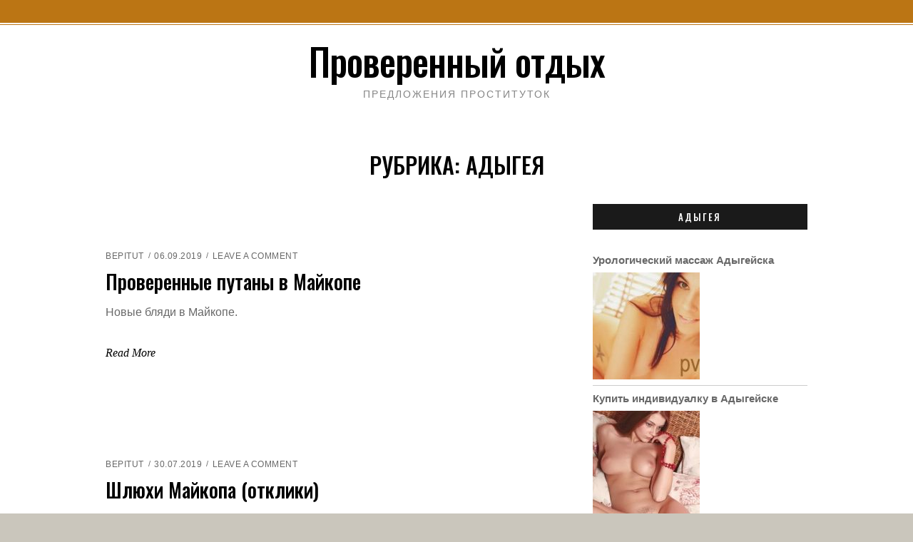

--- FILE ---
content_type: text/html; charset=UTF-8
request_url: https://pvkgb.ru/simplified/category/adigeya
body_size: 12145
content:
<!doctype html>
<html lang="ru-RU" prefix="og: https://ogp.me/ns#">

<head>
    <meta charset="UTF-8">
    <meta name="viewport" content="width=device-width, initial-scale=1">
    <link rel="profile" href="https://gmpg.org/xfn/11">

    <script>(function(html){html.className = html.className.replace(/\bno-js\b/,'js')})(document.documentElement);</script>

<!-- SEO от Rank Math - https://rankmath.com/ -->
<title>Адыгея - Проверенный отдых</title>
<meta name="robots" content="index, follow, max-snippet:-1, max-video-preview:-1, max-image-preview:large"/>
<link rel="canonical" href="https://pvkgb.ru/simplified/category/adigeya" />
<meta property="og:locale" content="ru_RU" />
<meta property="og:type" content="article" />
<meta property="og:title" content="Адыгея - Проверенный отдых" />
<meta property="og:url" content="http://pvkgb.ru/simplified/category/adigeya" />
<meta property="og:site_name" content="Проверенный отдых" />
<meta name="twitter:card" content="summary_large_image" />
<meta name="twitter:title" content="Адыгея - Проверенный отдых" />
<meta name="twitter:label1" content="Записи" />
<meta name="twitter:data1" content="5" />
<script type="application/ld+json" class="rank-math-schema">{"@context":"https://schema.org","@graph":[{"@type":"Person","@id":"http://pvkgb.ru/#person","name":"\u041f\u0440\u043e\u0432\u0435\u0440\u0435\u043d\u043d\u044b\u0439 \u043e\u0442\u0434\u044b\u0445"},{"@type":"WebSite","@id":"http://pvkgb.ru/#website","url":"http://pvkgb.ru","name":"\u041f\u0440\u043e\u0432\u0435\u0440\u0435\u043d\u043d\u044b\u0439 \u043e\u0442\u0434\u044b\u0445","publisher":{"@id":"http://pvkgb.ru/#person"},"inLanguage":"ru-RU"},{"@type":"CollectionPage","@id":"http://pvkgb.ru/simplified/category/adigeya#webpage","url":"http://pvkgb.ru/simplified/category/adigeya","name":"\u0410\u0434\u044b\u0433\u0435\u044f - \u041f\u0440\u043e\u0432\u0435\u0440\u0435\u043d\u043d\u044b\u0439 \u043e\u0442\u0434\u044b\u0445","isPartOf":{"@id":"http://pvkgb.ru/#website"},"inLanguage":"ru-RU"}]}</script>
<!-- /Rank Math WordPress SEO плагин -->

<link rel='dns-prefetch' href='//fonts.googleapis.com' />
<link href='https://fonts.gstatic.com' crossorigin rel='preconnect' />
<link rel="alternate" type="application/rss+xml" title="Проверенный отдых &raquo; Лента" href="https://pvkgb.ru/feed" />
<link rel="alternate" type="application/rss+xml" title="Проверенный отдых &raquo; Лента комментариев" href="https://pvkgb.ru/comments/feed" />
<link rel="alternate" type="application/rss+xml" title="Проверенный отдых &raquo; Лента рубрики Адыгея" href="https://pvkgb.ru/simplified/category/adigeya/feed" />
<script type="text/javascript">
/* <![CDATA[ */
window._wpemojiSettings = {"baseUrl":"https:\/\/s.w.org\/images\/core\/emoji\/14.0.0\/72x72\/","ext":".png","svgUrl":"https:\/\/s.w.org\/images\/core\/emoji\/14.0.0\/svg\/","svgExt":".svg","source":{"concatemoji":"http:\/\/pvkgb.ru\/wp-includes\/js\/wp-emoji-release.min.js?ver=6.4.7"}};
/*! This file is auto-generated */
!function(i,n){var o,s,e;function c(e){try{var t={supportTests:e,timestamp:(new Date).valueOf()};sessionStorage.setItem(o,JSON.stringify(t))}catch(e){}}function p(e,t,n){e.clearRect(0,0,e.canvas.width,e.canvas.height),e.fillText(t,0,0);var t=new Uint32Array(e.getImageData(0,0,e.canvas.width,e.canvas.height).data),r=(e.clearRect(0,0,e.canvas.width,e.canvas.height),e.fillText(n,0,0),new Uint32Array(e.getImageData(0,0,e.canvas.width,e.canvas.height).data));return t.every(function(e,t){return e===r[t]})}function u(e,t,n){switch(t){case"flag":return n(e,"\ud83c\udff3\ufe0f\u200d\u26a7\ufe0f","\ud83c\udff3\ufe0f\u200b\u26a7\ufe0f")?!1:!n(e,"\ud83c\uddfa\ud83c\uddf3","\ud83c\uddfa\u200b\ud83c\uddf3")&&!n(e,"\ud83c\udff4\udb40\udc67\udb40\udc62\udb40\udc65\udb40\udc6e\udb40\udc67\udb40\udc7f","\ud83c\udff4\u200b\udb40\udc67\u200b\udb40\udc62\u200b\udb40\udc65\u200b\udb40\udc6e\u200b\udb40\udc67\u200b\udb40\udc7f");case"emoji":return!n(e,"\ud83e\udef1\ud83c\udffb\u200d\ud83e\udef2\ud83c\udfff","\ud83e\udef1\ud83c\udffb\u200b\ud83e\udef2\ud83c\udfff")}return!1}function f(e,t,n){var r="undefined"!=typeof WorkerGlobalScope&&self instanceof WorkerGlobalScope?new OffscreenCanvas(300,150):i.createElement("canvas"),a=r.getContext("2d",{willReadFrequently:!0}),o=(a.textBaseline="top",a.font="600 32px Arial",{});return e.forEach(function(e){o[e]=t(a,e,n)}),o}function t(e){var t=i.createElement("script");t.src=e,t.defer=!0,i.head.appendChild(t)}"undefined"!=typeof Promise&&(o="wpEmojiSettingsSupports",s=["flag","emoji"],n.supports={everything:!0,everythingExceptFlag:!0},e=new Promise(function(e){i.addEventListener("DOMContentLoaded",e,{once:!0})}),new Promise(function(t){var n=function(){try{var e=JSON.parse(sessionStorage.getItem(o));if("object"==typeof e&&"number"==typeof e.timestamp&&(new Date).valueOf()<e.timestamp+604800&&"object"==typeof e.supportTests)return e.supportTests}catch(e){}return null}();if(!n){if("undefined"!=typeof Worker&&"undefined"!=typeof OffscreenCanvas&&"undefined"!=typeof URL&&URL.createObjectURL&&"undefined"!=typeof Blob)try{var e="postMessage("+f.toString()+"("+[JSON.stringify(s),u.toString(),p.toString()].join(",")+"));",r=new Blob([e],{type:"text/javascript"}),a=new Worker(URL.createObjectURL(r),{name:"wpTestEmojiSupports"});return void(a.onmessage=function(e){c(n=e.data),a.terminate(),t(n)})}catch(e){}c(n=f(s,u,p))}t(n)}).then(function(e){for(var t in e)n.supports[t]=e[t],n.supports.everything=n.supports.everything&&n.supports[t],"flag"!==t&&(n.supports.everythingExceptFlag=n.supports.everythingExceptFlag&&n.supports[t]);n.supports.everythingExceptFlag=n.supports.everythingExceptFlag&&!n.supports.flag,n.DOMReady=!1,n.readyCallback=function(){n.DOMReady=!0}}).then(function(){return e}).then(function(){var e;n.supports.everything||(n.readyCallback(),(e=n.source||{}).concatemoji?t(e.concatemoji):e.wpemoji&&e.twemoji&&(t(e.twemoji),t(e.wpemoji)))}))}((window,document),window._wpemojiSettings);
/* ]]> */
</script>
<style id='wp-emoji-styles-inline-css' type='text/css'>

	img.wp-smiley, img.emoji {
		display: inline !important;
		border: none !important;
		box-shadow: none !important;
		height: 1em !important;
		width: 1em !important;
		margin: 0 0.07em !important;
		vertical-align: -0.1em !important;
		background: none !important;
		padding: 0 !important;
	}
</style>
<link rel='stylesheet' id='wp-block-library-css' href="https://pvkgb.ru/wp-includes/css/dist/block-library/style.min.css?ver=6.4.7" type='text/css' media='all' />
<style id='classic-theme-styles-inline-css' type='text/css'>
/*! This file is auto-generated */
.wp-block-button__link{color:#fff;background-color:#32373c;border-radius:9999px;box-shadow:none;text-decoration:none;padding:calc(.667em + 2px) calc(1.333em + 2px);font-size:1.125em}.wp-block-file__button{background:#32373c;color:#fff;text-decoration:none}
</style>
<style id='global-styles-inline-css' type='text/css'>
body{--wp--preset--color--black: #000000;--wp--preset--color--cyan-bluish-gray: #abb8c3;--wp--preset--color--white: #fff;--wp--preset--color--pale-pink: #f78da7;--wp--preset--color--vivid-red: #cf2e2e;--wp--preset--color--luminous-vivid-orange: #ff6900;--wp--preset--color--luminous-vivid-amber: #fcb900;--wp--preset--color--light-green-cyan: #7bdcb5;--wp--preset--color--vivid-green-cyan: #00d084;--wp--preset--color--pale-cyan-blue: #8ed1fc;--wp--preset--color--vivid-cyan-blue: #0693e3;--wp--preset--color--vivid-purple: #9b51e0;--wp--preset--color--accent: #bb7514;--wp--preset--color--dark: #1a1a1a;--wp--preset--color--grey: #9b9b9b;--wp--preset--gradient--vivid-cyan-blue-to-vivid-purple: linear-gradient(135deg,rgba(6,147,227,1) 0%,rgb(155,81,224) 100%);--wp--preset--gradient--light-green-cyan-to-vivid-green-cyan: linear-gradient(135deg,rgb(122,220,180) 0%,rgb(0,208,130) 100%);--wp--preset--gradient--luminous-vivid-amber-to-luminous-vivid-orange: linear-gradient(135deg,rgba(252,185,0,1) 0%,rgba(255,105,0,1) 100%);--wp--preset--gradient--luminous-vivid-orange-to-vivid-red: linear-gradient(135deg,rgba(255,105,0,1) 0%,rgb(207,46,46) 100%);--wp--preset--gradient--very-light-gray-to-cyan-bluish-gray: linear-gradient(135deg,rgb(238,238,238) 0%,rgb(169,184,195) 100%);--wp--preset--gradient--cool-to-warm-spectrum: linear-gradient(135deg,rgb(74,234,220) 0%,rgb(151,120,209) 20%,rgb(207,42,186) 40%,rgb(238,44,130) 60%,rgb(251,105,98) 80%,rgb(254,248,76) 100%);--wp--preset--gradient--blush-light-purple: linear-gradient(135deg,rgb(255,206,236) 0%,rgb(152,150,240) 100%);--wp--preset--gradient--blush-bordeaux: linear-gradient(135deg,rgb(254,205,165) 0%,rgb(254,45,45) 50%,rgb(107,0,62) 100%);--wp--preset--gradient--luminous-dusk: linear-gradient(135deg,rgb(255,203,112) 0%,rgb(199,81,192) 50%,rgb(65,88,208) 100%);--wp--preset--gradient--pale-ocean: linear-gradient(135deg,rgb(255,245,203) 0%,rgb(182,227,212) 50%,rgb(51,167,181) 100%);--wp--preset--gradient--electric-grass: linear-gradient(135deg,rgb(202,248,128) 0%,rgb(113,206,126) 100%);--wp--preset--gradient--midnight: linear-gradient(135deg,rgb(2,3,129) 0%,rgb(40,116,252) 100%);--wp--preset--font-size--small: 16px;--wp--preset--font-size--medium: 20px;--wp--preset--font-size--large: 24px;--wp--preset--font-size--x-large: 42px;--wp--preset--font-size--regular: 18px;--wp--preset--font-size--larger: 32px;--wp--preset--spacing--20: 0.44rem;--wp--preset--spacing--30: 0.67rem;--wp--preset--spacing--40: 1rem;--wp--preset--spacing--50: 1.5rem;--wp--preset--spacing--60: 2.25rem;--wp--preset--spacing--70: 3.38rem;--wp--preset--spacing--80: 5.06rem;--wp--preset--shadow--natural: 6px 6px 9px rgba(0, 0, 0, 0.2);--wp--preset--shadow--deep: 12px 12px 50px rgba(0, 0, 0, 0.4);--wp--preset--shadow--sharp: 6px 6px 0px rgba(0, 0, 0, 0.2);--wp--preset--shadow--outlined: 6px 6px 0px -3px rgba(255, 255, 255, 1), 6px 6px rgba(0, 0, 0, 1);--wp--preset--shadow--crisp: 6px 6px 0px rgba(0, 0, 0, 1);}:where(.is-layout-flex){gap: 0.5em;}:where(.is-layout-grid){gap: 0.5em;}body .is-layout-flow > .alignleft{float: left;margin-inline-start: 0;margin-inline-end: 2em;}body .is-layout-flow > .alignright{float: right;margin-inline-start: 2em;margin-inline-end: 0;}body .is-layout-flow > .aligncenter{margin-left: auto !important;margin-right: auto !important;}body .is-layout-constrained > .alignleft{float: left;margin-inline-start: 0;margin-inline-end: 2em;}body .is-layout-constrained > .alignright{float: right;margin-inline-start: 2em;margin-inline-end: 0;}body .is-layout-constrained > .aligncenter{margin-left: auto !important;margin-right: auto !important;}body .is-layout-constrained > :where(:not(.alignleft):not(.alignright):not(.alignfull)){max-width: var(--wp--style--global--content-size);margin-left: auto !important;margin-right: auto !important;}body .is-layout-constrained > .alignwide{max-width: var(--wp--style--global--wide-size);}body .is-layout-flex{display: flex;}body .is-layout-flex{flex-wrap: wrap;align-items: center;}body .is-layout-flex > *{margin: 0;}body .is-layout-grid{display: grid;}body .is-layout-grid > *{margin: 0;}:where(.wp-block-columns.is-layout-flex){gap: 2em;}:where(.wp-block-columns.is-layout-grid){gap: 2em;}:where(.wp-block-post-template.is-layout-flex){gap: 1.25em;}:where(.wp-block-post-template.is-layout-grid){gap: 1.25em;}.has-black-color{color: var(--wp--preset--color--black) !important;}.has-cyan-bluish-gray-color{color: var(--wp--preset--color--cyan-bluish-gray) !important;}.has-white-color{color: var(--wp--preset--color--white) !important;}.has-pale-pink-color{color: var(--wp--preset--color--pale-pink) !important;}.has-vivid-red-color{color: var(--wp--preset--color--vivid-red) !important;}.has-luminous-vivid-orange-color{color: var(--wp--preset--color--luminous-vivid-orange) !important;}.has-luminous-vivid-amber-color{color: var(--wp--preset--color--luminous-vivid-amber) !important;}.has-light-green-cyan-color{color: var(--wp--preset--color--light-green-cyan) !important;}.has-vivid-green-cyan-color{color: var(--wp--preset--color--vivid-green-cyan) !important;}.has-pale-cyan-blue-color{color: var(--wp--preset--color--pale-cyan-blue) !important;}.has-vivid-cyan-blue-color{color: var(--wp--preset--color--vivid-cyan-blue) !important;}.has-vivid-purple-color{color: var(--wp--preset--color--vivid-purple) !important;}.has-black-background-color{background-color: var(--wp--preset--color--black) !important;}.has-cyan-bluish-gray-background-color{background-color: var(--wp--preset--color--cyan-bluish-gray) !important;}.has-white-background-color{background-color: var(--wp--preset--color--white) !important;}.has-pale-pink-background-color{background-color: var(--wp--preset--color--pale-pink) !important;}.has-vivid-red-background-color{background-color: var(--wp--preset--color--vivid-red) !important;}.has-luminous-vivid-orange-background-color{background-color: var(--wp--preset--color--luminous-vivid-orange) !important;}.has-luminous-vivid-amber-background-color{background-color: var(--wp--preset--color--luminous-vivid-amber) !important;}.has-light-green-cyan-background-color{background-color: var(--wp--preset--color--light-green-cyan) !important;}.has-vivid-green-cyan-background-color{background-color: var(--wp--preset--color--vivid-green-cyan) !important;}.has-pale-cyan-blue-background-color{background-color: var(--wp--preset--color--pale-cyan-blue) !important;}.has-vivid-cyan-blue-background-color{background-color: var(--wp--preset--color--vivid-cyan-blue) !important;}.has-vivid-purple-background-color{background-color: var(--wp--preset--color--vivid-purple) !important;}.has-black-border-color{border-color: var(--wp--preset--color--black) !important;}.has-cyan-bluish-gray-border-color{border-color: var(--wp--preset--color--cyan-bluish-gray) !important;}.has-white-border-color{border-color: var(--wp--preset--color--white) !important;}.has-pale-pink-border-color{border-color: var(--wp--preset--color--pale-pink) !important;}.has-vivid-red-border-color{border-color: var(--wp--preset--color--vivid-red) !important;}.has-luminous-vivid-orange-border-color{border-color: var(--wp--preset--color--luminous-vivid-orange) !important;}.has-luminous-vivid-amber-border-color{border-color: var(--wp--preset--color--luminous-vivid-amber) !important;}.has-light-green-cyan-border-color{border-color: var(--wp--preset--color--light-green-cyan) !important;}.has-vivid-green-cyan-border-color{border-color: var(--wp--preset--color--vivid-green-cyan) !important;}.has-pale-cyan-blue-border-color{border-color: var(--wp--preset--color--pale-cyan-blue) !important;}.has-vivid-cyan-blue-border-color{border-color: var(--wp--preset--color--vivid-cyan-blue) !important;}.has-vivid-purple-border-color{border-color: var(--wp--preset--color--vivid-purple) !important;}.has-vivid-cyan-blue-to-vivid-purple-gradient-background{background: var(--wp--preset--gradient--vivid-cyan-blue-to-vivid-purple) !important;}.has-light-green-cyan-to-vivid-green-cyan-gradient-background{background: var(--wp--preset--gradient--light-green-cyan-to-vivid-green-cyan) !important;}.has-luminous-vivid-amber-to-luminous-vivid-orange-gradient-background{background: var(--wp--preset--gradient--luminous-vivid-amber-to-luminous-vivid-orange) !important;}.has-luminous-vivid-orange-to-vivid-red-gradient-background{background: var(--wp--preset--gradient--luminous-vivid-orange-to-vivid-red) !important;}.has-very-light-gray-to-cyan-bluish-gray-gradient-background{background: var(--wp--preset--gradient--very-light-gray-to-cyan-bluish-gray) !important;}.has-cool-to-warm-spectrum-gradient-background{background: var(--wp--preset--gradient--cool-to-warm-spectrum) !important;}.has-blush-light-purple-gradient-background{background: var(--wp--preset--gradient--blush-light-purple) !important;}.has-blush-bordeaux-gradient-background{background: var(--wp--preset--gradient--blush-bordeaux) !important;}.has-luminous-dusk-gradient-background{background: var(--wp--preset--gradient--luminous-dusk) !important;}.has-pale-ocean-gradient-background{background: var(--wp--preset--gradient--pale-ocean) !important;}.has-electric-grass-gradient-background{background: var(--wp--preset--gradient--electric-grass) !important;}.has-midnight-gradient-background{background: var(--wp--preset--gradient--midnight) !important;}.has-small-font-size{font-size: var(--wp--preset--font-size--small) !important;}.has-medium-font-size{font-size: var(--wp--preset--font-size--medium) !important;}.has-large-font-size{font-size: var(--wp--preset--font-size--large) !important;}.has-x-large-font-size{font-size: var(--wp--preset--font-size--x-large) !important;}
.wp-block-navigation a:where(:not(.wp-element-button)){color: inherit;}
:where(.wp-block-post-template.is-layout-flex){gap: 1.25em;}:where(.wp-block-post-template.is-layout-grid){gap: 1.25em;}
:where(.wp-block-columns.is-layout-flex){gap: 2em;}:where(.wp-block-columns.is-layout-grid){gap: 2em;}
.wp-block-pullquote{font-size: 1.5em;line-height: 1.6;}
</style>
<link rel='stylesheet' id='same-category-posts-css' href="https://pvkgb.ru/wp-content/plugins/same-category-posts/same-category-posts.css?ver=6.4.7" type='text/css' media='all' />
<link rel='stylesheet' id='simplified-fonts-css' href='https://fonts.googleapis.com/css?family=Oswald%3A400%2C500&#038;subset=latin%2Clatin-ext' type='text/css' media='all' />
<link rel='stylesheet' id='icomoon-css' href="https://pvkgb.ru/wp-content/themes/simplified-lite/css/icons.css?ver=2018" type='text/css' media='all' />
<link rel='stylesheet' id='simplified-block-style-css' href="https://pvkgb.ru/wp-content/themes/simplified-lite/css/blocks.css" type='text/css' media='all' />
<link rel='stylesheet' id='simplified-style-css' href="https://pvkgb.ru/wp-content/themes/simplified-lite/style.css?ver=6.4.7" type='text/css' media='all' />
<style id='simplified-style-inline-css' type='text/css'>
body {color: #686868; }	
	#page, #masthead,#site-footer { border-color: #bb7514; }	
	#site-title a, #site-title a:visited { color: #000; }
	#site-description { color: #868686; }
	#page, #nav-wrapper { background-color: #fff; }
	#breadcrumbs-sidebar, #breadcrumbs-sidebar a, #breadcrumbs-sidebar a:visited {color: #8e8e8e;}
	h1, h2, h3, h4, h5, h6, .entry-title a, .entry-title a:visited {color: #000;}
	.entry-meta a:focus,.entry-meta a:hover, #breadcrumbs-sidebar a, aside a:hover {color: #bb7514;}
	a {color: #bb7514;}
	a:visited {color: #bb7514;}
	a:hover, a:focus, a:active {color: #bb7514;}
	.ribbon-featured, .featured-label {background-color: #018aaa; color: #fff;}
	.tag-cloud-link:hover {background-color: #bb7514; border-color: #bb7514;color: #fff;}
	.about-icon, .about-icon:visited {background-color: #018aaa; color: #fff;}
	.about-icon:hover {background-color: #bb7514; color: #fff;}
	#site-footer {background-color: #1a1a1a;}
.site-info, .site-info a, .site-info a:visited, #footer-sidebar .widget-title  {color:#d8d8d8;}
	.site-info a:focus, .site-info a:hover {color:#d298b4;}	
	
.menu-toggle {background-color:#bb7514; border-color:#bb7514; color:#fff;}	
	.menu-toggle.toggled-on, .menu-toggle.toggled-on:hover, .menu-toggle.toggled-on:focus {background-color:#0f0f0f; border-color:#0f0f0f; color:#fff;}	
	.toggled-on .main-navigation li {border-color:#d1d1d1;}	
	#nav-wrapper {border-color:#afafaf;}
	.main-navigation a, .dropdown-toggle {color:#000;}
	.main-navigation li:hover > a,	.main-navigation li.focus > a {color:#bb7514;}	
	.main-navigation .current-menu-item > a, .main-navigation .current-menu-ancestor > a,.widget_nav_menu .current-menu-item a, .widget_pages .current-menu-item a {color:#bb7514;}	
	.dropdown-toggle:hover,.dropdown-toggle:focus {color:#bb7514;}	
	@media (min-width: 992px) {.main-navigation ul ul {border-color:#bb7514;}
	.main-navigation ul ul a:hover {background-color:#bb7514; color:#fff;} }

	.single .nav-links {background-color:#1a1a1a; }
	.single .nav-links a,.single .nav-links a:visited {color:#fff;}
	
button, .button:visited,button[disabled]:hover, button[disabled]:focus, input[type=button], input[type=button][disabled]:hover, input[type=button][disabled]:focus, input[type=reset], input[type=reset][disabled]:hover, input[type=reset][disabled]:focus, input[type=submit], input[type=submit][disabled]:hover, input[type=submit][disabled]:focus  {background-color: #1a1a1a; color: #fff;}	
	.button:hover,button:hover, button:focus, input[type=button]:hover, input[type=button]:focus, input[type=reset]:hover, input[type=reset]:focus, input[type=submit]:hover, input[type=submit]:focus  {background-color: #bb7514; color: #fff;}	
	
#bottom-sidebar {background-color: #bb7514; }
	#bottom-sidebar, #bottom-sidebar .widget-title, #bottom-sidebar a, #bottom-sidebar a:visited {color: #fff;}
	#left-sidebar .widget-title, #right-sidebar .widget-title {background-color:#1a1a1a; color:#fff;} 	
	
#left-sidebar .widget-title, #right-sidebar .widget-title { box-shadow: 0px 18px 18px -15px rgba(0, 0, 0, 0.5); } 
#banner, .featured-image, .image-wrapper, .about-image, .wp-block-image.alignfull img, .wp-block-image.alignwide img,.wp-block-cover { box-shadow: 0px 30px 34px -25px rgba(0, 0, 0, 0.5);}
.recent-featured-image {box-shadow: 0px 22px 10px -20px rgba(0, 0, 0, 0.5);}
	
p.has-drop-cap:not(:focus):first-letter { color: #333;	} 
</style>
<link rel='stylesheet' id='rpt_front_style-css' href="https://pvkgb.ru/wp-content/plugins/related-posts-thumbnails/assets/css/front.css?ver=1.6.2" type='text/css' media='all' />
<script type="text/javascript" src="https://pvkgb.ru/wp-includes/js/jquery/jquery.min.js?ver=3.7.1" id="jquery-core-js"></script>
<script type="text/javascript" src="https://pvkgb.ru/wp-includes/js/jquery/jquery-migrate.min.js?ver=3.4.1" id="jquery-migrate-js"></script>
<link rel="https://api.w.org/" href="https://pvkgb.ru/wp-json/" /><link rel="alternate" type="application/json" href="https://pvkgb.ru/wp-json/wp/v2/categories/122" /><link rel="EditURI" type="application/rsd+xml" title="RSD" href="https://pvkgb.ru/xmlrpc.php?rsd" />
<meta name="generator" content="WordPress 6.4.7" />
      <style>
      #related_posts_thumbnails li{
          border-right: 1px solid #dddddd;
          background-color: #ffffff      }
      #related_posts_thumbnails li:hover{
          background-color: #eeeeee;
      }
      .relpost_content{
          font-size: 12px;
          color: #333333;
      }
      .relpost-block-single{
          background-color: #ffffff;
          border-right: 1px solid  #dddddd;
          border-left: 1px solid  #dddddd;
          margin-right: -1px;
      }
      .relpost-block-single:hover{
          background-color: #eeeeee;
      }
      </style>

  		<style type="text/css" id="wp-custom-css">
			.yitable {font-size:13px;color:#353535;width:100%;border-width: 1px;border-color: #ede7e1;border-collapse: collapse;}
.yitable th {font-size:13px;background-color:#d4c9be;border-width: 1px;padding: 9px;border-style: solid;border-color: #ede7e1;text-align:left;}
.yitable tr {background-color:#ffffff;}
.yitable td {font-size:13px;border-width: 1px;padding: 9px;border-style: solid;border-color: #ede7e1;}
.yitable tr:hover {background-color:#dbc2a7;}		</style>
		
</head>

<body class="archive category category-adigeya category-122 wp-embed-responsive hfeed sidebar">
    <div id="page" class="hfeed site">
        <a class="skip-link screen-reader-text" href="#content">
            Skip to content</a>

        <header id="masthead" class="site-header">
            <div id="site-branding" style="padding:20px 0;">

                
                                <h1 id="site-title"><a href="https://pvkgb.ru/" rel="home">
                        Проверенный отдых</a></h1>
                
                                <p id="site-description">
                    Предложения проституток                </p>
                            </div><!-- .site-branding -->

        </header><!-- #masthead -->

        <div id="nav-wrapper">
                    </div>


        
        
        <div id="content" class="site-content container">
            <div class="row">


<header id="page-header" class="col-lg-12">

    
    <h1 class="page-title">Рубрика: <span>Адыгея</span></h1>
    
</header>
<div class="w-100"></div>


	<div id="primary" class="content-area col-lg-8">
		<main id="main" class="site-main blog1">
		

<article id="post-4678" class="post-4678 post type-post status-publish format-standard has-post-thumbnail hentry category-adigeya tag-zakaz-intima">

        <div class="featured-image">
        
        <a href="https://pvkgb.ru/simplified/4678">
            <img width="500" height="465" src="https://pvkgb.ru/wp-content/uploads/jkb96832.jpg" class="attachment-post-thumbnails size-post-thumbnails wp-post-image" alt="" decoding="async" srcset="http://pvkgb.ru/wp-content/uploads/jkb96832.jpg 500w, http://pvkgb.ru/wp-content/uploads/jkb96832-300x279.jpg 300w" sizes="(max-width: 500px) 100vw, 500px" />        </a>
            </div>	
	
	
    <header class="entry-header">

        <ul class="entry-meta"><li class="byline"> <span class="author vcard"><a class="url fn n" href="https://pvkgb.ru/author/bepitut">bepitut</a></span></li><li class="posted-on"><a href="https://pvkgb.ru/simplified/4678" rel="bookmark"><time class="entry-date published updated" datetime="2019-09-06T08:44:01+03:00">06.09.2019</time></a></li><li class="comments-link"><a href="https://pvkgb.ru/simplified/4678#respond">Leave a Comment<span class="screen-reader-text"> on Проверенные путаны в Майкопе</span></a></li></ul><h2 class="entry-title"><a href="https://pvkgb.ru/simplified/4678" rel="bookmark">Проверенные путаны в Майкопе</a></h2>
    </header>



    <div class="entry-summary">
        <p>Новые бляди в Майкопе.</p>
<p class="more-link-wrapper"><a class="readmore" href="https://pvkgb.ru/simplified/4678">Read More</a></p>
    </div>

</article>

<article id="post-4533" class="post-4533 post type-post status-publish format-standard has-post-thumbnail hentry category-adigeya tag-zakaz-intima">

        <div class="featured-image">
        
        <a href="https://pvkgb.ru/simplified/4533">
            <img width="402" height="275" src="https://pvkgb.ru/wp-content/uploads/jkb97625.jpg" class="attachment-post-thumbnails size-post-thumbnails wp-post-image" alt="" decoding="async" loading="lazy" srcset="http://pvkgb.ru/wp-content/uploads/jkb97625.jpg 402w, http://pvkgb.ru/wp-content/uploads/jkb97625-300x205.jpg 300w" sizes="(max-width: 402px) 100vw, 402px" />        </a>
            </div>	
	
	
    <header class="entry-header">

        <ul class="entry-meta"><li class="byline"> <span class="author vcard"><a class="url fn n" href="https://pvkgb.ru/author/bepitut">bepitut</a></span></li><li class="posted-on"><a href="https://pvkgb.ru/simplified/4533" rel="bookmark"><time class="entry-date published updated" datetime="2019-07-30T00:01:23+03:00">30.07.2019</time></a></li><li class="comments-link"><a href="https://pvkgb.ru/simplified/4533#respond">Leave a Comment<span class="screen-reader-text"> on Шлюхи Майкопа (отклики)</span></a></li></ul><h2 class="entry-title"><a href="https://pvkgb.ru/simplified/4533" rel="bookmark">Шлюхи Майкопа (отклики)</a></h2>
    </header>



    <div class="entry-summary">
        <p>Шлюхи в Майкопе.</p>
<p class="more-link-wrapper"><a class="readmore" href="https://pvkgb.ru/simplified/4533">Read More</a></p>
    </div>

</article>

<article id="post-9605" class="post-9605 post type-post status-publish format-standard has-post-thumbnail hentry category-adigeya tag-proverennie">

        <div class="featured-image">
        
        <a href="https://pvkgb.ru/simplified/9605">
            <img width="500" height="215" src="https://pvkgb.ru/wp-content/uploads/jkb96427.jpg" class="attachment-post-thumbnails size-post-thumbnails wp-post-image" alt="" decoding="async" loading="lazy" srcset="http://pvkgb.ru/wp-content/uploads/jkb96427.jpg 500w, http://pvkgb.ru/wp-content/uploads/jkb96427-300x129.jpg 300w" sizes="(max-width: 500px) 100vw, 500px" />        </a>
            </div>	
	
	
    <header class="entry-header">

        <ul class="entry-meta"><li class="byline"> <span class="author vcard"><a class="url fn n" href="https://pvkgb.ru/author/bepitut">bepitut</a></span></li><li class="posted-on"><a href="https://pvkgb.ru/simplified/9605" rel="bookmark"><time class="entry-date published updated" datetime="2019-07-13T23:14:53+03:00">13.07.2019</time></a></li><li class="comments-link"><a href="https://pvkgb.ru/simplified/9605#respond">Leave a Comment<span class="screen-reader-text"> on Урологический массаж Адыгейска</span></a></li></ul><h2 class="entry-title"><a href="https://pvkgb.ru/simplified/9605" rel="bookmark">Урологический массаж Адыгейска</a></h2>
    </header>



    <div class="entry-summary">
        <p>Толстые шлюхи Адыгейска.</p>
<p class="more-link-wrapper"><a class="readmore" href="https://pvkgb.ru/simplified/9605">Read More</a></p>
    </div>

</article>

<article id="post-5040" class="post-5040 post type-post status-publish format-standard has-post-thumbnail hentry category-adigeya tag-zakaz-intima">

        <div class="featured-image">
        
        <a href="https://pvkgb.ru/simplified/5040">
            <img width="500" height="642" src="https://pvkgb.ru/wp-content/uploads/jkb96930.jpg" class="attachment-post-thumbnails size-post-thumbnails wp-post-image" alt="" decoding="async" loading="lazy" srcset="http://pvkgb.ru/wp-content/uploads/jkb96930.jpg 500w, http://pvkgb.ru/wp-content/uploads/jkb96930-234x300.jpg 234w" sizes="(max-width: 500px) 100vw, 500px" />        </a>
            </div>	
	
	
    <header class="entry-header">

        <ul class="entry-meta"><li class="byline"> <span class="author vcard"><a class="url fn n" href="https://pvkgb.ru/author/bepitut">bepitut</a></span></li><li class="posted-on"><a href="https://pvkgb.ru/simplified/5040" rel="bookmark"><time class="entry-date published updated" datetime="2019-07-13T22:58:28+03:00">13.07.2019</time></a></li><li class="comments-link"><a href="https://pvkgb.ru/simplified/5040#respond">Leave a Comment<span class="screen-reader-text"> on Купить индивидуалку в Адыгейске</span></a></li></ul><h2 class="entry-title"><a href="https://pvkgb.ru/simplified/5040" rel="bookmark">Купить индивидуалку в Адыгейске</a></h2>
    </header>



    <div class="entry-summary">
        <p>Отклики о проститутках Адыгейска.</p>
<p class="more-link-wrapper"><a class="readmore" href="https://pvkgb.ru/simplified/5040">Read More</a></p>
    </div>

</article>

<article id="post-2786" class="post-2786 post type-post status-publish format-standard has-post-thumbnail hentry category-adigeya tag-prostitutki">

        <div class="featured-image">
        
        <a href="https://pvkgb.ru/simplified/2786">
            <img width="500" height="571" src="https://pvkgb.ru/wp-content/uploads/jkb95972.jpg" class="attachment-post-thumbnails size-post-thumbnails wp-post-image" alt="" decoding="async" loading="lazy" srcset="http://pvkgb.ru/wp-content/uploads/jkb95972.jpg 500w, http://pvkgb.ru/wp-content/uploads/jkb95972-263x300.jpg 263w" sizes="(max-width: 500px) 100vw, 500px" />        </a>
            </div>	
	
	
    <header class="entry-header">

        <ul class="entry-meta"><li class="byline"> <span class="author vcard"><a class="url fn n" href="https://pvkgb.ru/author/admin">admin</a></span></li><li class="posted-on"><a href="https://pvkgb.ru/simplified/2786" rel="bookmark"><time class="entry-date published updated" datetime="2019-07-13T20:45:38+03:00">13.07.2019</time></a></li><li class="comments-link"><a href="https://pvkgb.ru/simplified/2786#respond">Leave a Comment<span class="screen-reader-text"> on Вызвать индивидуалку в Адыгейске</span></a></li></ul><h2 class="entry-title"><a href="https://pvkgb.ru/simplified/2786" rel="bookmark">Вызвать индивидуалку в Адыгейске</a></h2>
    </header>



    <div class="entry-summary">
        <p>Агенство с индивидуалками в Адыгейске.</p>
<p class="more-link-wrapper"><a class="readmore" href="https://pvkgb.ru/simplified/2786">Read More</a></p>
    </div>

</article>
		</main>
		
	</div>
	<div class="col-lg-4">
	<aside id="blog-sidebar" class="sidebar widget-area clearfix"><div id="same-category-posts-2" class="widget same-category-posts"><h3 class="widget-title">Адыгея</h3><ul>
<li class="same-category-post-item "><a class="post-title" href="https://pvkgb.ru/simplified/9605" rel="bookmark" title="Урологический массаж Адыгейска">Урологический массаж Адыгейска</a><a class="same-category-post-thumbnail " href="https://pvkgb.ru/simplified/9605" title="Урологический массаж Адыгейска"><img width="150" height="150" src="https://pvkgb.ru/wp-content/uploads/jkb96427-150x150.jpg" class="attachment-150x150x1xpxo size-150x150x1xpxo" alt="" decoding="async" loading="lazy" /></a></li><li class="same-category-post-item "><a class="post-title" href="https://pvkgb.ru/simplified/5040" rel="bookmark" title="Купить индивидуалку в Адыгейске">Купить индивидуалку в Адыгейске</a><a class="same-category-post-thumbnail " href="https://pvkgb.ru/simplified/5040" title="Купить индивидуалку в Адыгейске"><img width="150" height="150" src="https://pvkgb.ru/wp-content/uploads/jkb96930-150x150.jpg" class="attachment-150x150x1xpxo size-150x150x1xpxo" alt="" decoding="async" loading="lazy" /></a></li><li class="same-category-post-item "><a class="post-title" href="https://pvkgb.ru/simplified/4678" rel="bookmark" title="Проверенные путаны в Майкопе">Проверенные путаны в Майкопе</a><a class="same-category-post-thumbnail " href="https://pvkgb.ru/simplified/4678" title="Проверенные путаны в Майкопе"><img width="150" height="150" src="https://pvkgb.ru/wp-content/uploads/jkb96832-150x150.jpg" class="attachment-150x150x1xpxo size-150x150x1xpxo" alt="" decoding="async" loading="lazy" /></a></li><li class="same-category-post-item "><a class="post-title" href="https://pvkgb.ru/simplified/4533" rel="bookmark" title="Шлюхи Майкопа (отклики)">Шлюхи Майкопа (отклики)</a><a class="same-category-post-thumbnail " href="https://pvkgb.ru/simplified/4533" title="Шлюхи Майкопа (отклики)"><img width="150" height="150" src="https://pvkgb.ru/wp-content/uploads/jkb97625-150x150.jpg" class="attachment-150x150x1xpxo size-150x150x1xpxo" alt="" decoding="async" loading="lazy" /></a></li><li class="same-category-post-item "><a class="post-title" href="https://pvkgb.ru/simplified/2786" rel="bookmark" title="Вызвать индивидуалку в Адыгейске">Вызвать индивидуалку в Адыгейске</a><a class="same-category-post-thumbnail " href="https://pvkgb.ru/simplified/2786" title="Вызвать индивидуалку в Адыгейске"><img width="150" height="150" src="https://pvkgb.ru/wp-content/uploads/jkb95972-150x150.jpg" class="attachment-150x150x1xpxo size-150x150x1xpxo" alt="" decoding="async" loading="lazy" /></a></li></ul>
</div><div id="categories-2" class="widget widget_categories"><h3 class="widget-title">Путаны по регионам</h3>
			<ul>
					<li class="cat-item cat-item-122 current-cat"><a aria-current="page" href="https://pvkgb.ru/simplified/category/adigeya">Адыгея</a>
</li>
	<li class="cat-item cat-item-99"><a href="https://pvkgb.ru/simplified/category/akmolinskaya-oblast">Акмолинская область</a>
</li>
	<li class="cat-item cat-item-139"><a href="https://pvkgb.ru/simplified/category/aktyubinskaya-oblast">Актюбинская область</a>
</li>
	<li class="cat-item cat-item-29"><a href="https://pvkgb.ru/simplified/category/almatinskaya-oblast">Алматинская область</a>
</li>
	<li class="cat-item cat-item-177"><a href="https://pvkgb.ru/simplified/category/altaj">Алтай</a>
</li>
	<li class="cat-item cat-item-131"><a href="https://pvkgb.ru/simplified/category/altajskij-kraj">Алтайский край</a>
</li>
	<li class="cat-item cat-item-45"><a href="https://pvkgb.ru/simplified/category/amurskaya-oblast">Амурская область</a>
</li>
	<li class="cat-item cat-item-115"><a href="https://pvkgb.ru/simplified/category/arhangelskaya-oblast">Архангельская область</a>
</li>
	<li class="cat-item cat-item-148"><a href="https://pvkgb.ru/simplified/category/astrahanskaya-oblast">Астраханская область</a>
</li>
	<li class="cat-item cat-item-26"><a href="https://pvkgb.ru/simplified/category/astrahan">Астрахань</a>
</li>
	<li class="cat-item cat-item-176"><a href="https://pvkgb.ru/simplified/category/atirauskaya-oblast">Атырауская область</a>
</li>
	<li class="cat-item cat-item-20"><a href="https://pvkgb.ru/simplified/category/balashiha">Балашиха</a>
</li>
	<li class="cat-item cat-item-105"><a href="https://pvkgb.ru/simplified/category/bashkortostan">Башкортостан</a>
</li>
	<li class="cat-item cat-item-159"><a href="https://pvkgb.ru/simplified/category/belgorodskaya-oblast">Белгородская область</a>
</li>
	<li class="cat-item cat-item-78"><a href="https://pvkgb.ru/simplified/category/bibirevo">Бибирево</a>
</li>
	<li class="cat-item cat-item-126"><a href="https://pvkgb.ru/simplified/category/bijsk">Бийск</a>
</li>
	<li class="cat-item cat-item-67"><a href="https://pvkgb.ru/simplified/category/biryulevo">Бирюлево</a>
</li>
	<li class="cat-item cat-item-33"><a href="https://pvkgb.ru/simplified/category/brestskaya-oblast">Брестская область</a>
</li>
	<li class="cat-item cat-item-54"><a href="https://pvkgb.ru/simplified/category/bryanskaya-oblast">Брянская область</a>
</li>
	<li class="cat-item cat-item-114"><a href="https://pvkgb.ru/simplified/category/buryatiya">Бурятия</a>
</li>
	<li class="cat-item cat-item-168"><a href="https://pvkgb.ru/simplified/category/butovo">Бутово</a>
</li>
	<li class="cat-item cat-item-100"><a href="https://pvkgb.ru/simplified/category/vidnoe">Видное</a>
</li>
	<li class="cat-item cat-item-123"><a href="https://pvkgb.ru/simplified/category/vinnickaya-oblast">Винницкая область</a>
</li>
	<li class="cat-item cat-item-108"><a href="https://pvkgb.ru/simplified/category/vitebskaya-oblast">Витебская область</a>
</li>
	<li class="cat-item cat-item-160"><a href="https://pvkgb.ru/simplified/category/vladivostok">Владивосток</a>
</li>
	<li class="cat-item cat-item-44"><a href="https://pvkgb.ru/simplified/category/vladimirskaya-oblast">Владимирская область</a>
</li>
	<li class="cat-item cat-item-34"><a href="https://pvkgb.ru/simplified/category/volgograd">Волгоград</a>
</li>
	<li class="cat-item cat-item-150"><a href="https://pvkgb.ru/simplified/category/volgogradskaya-oblast">Волгоградская область</a>
</li>
	<li class="cat-item cat-item-135"><a href="https://pvkgb.ru/simplified/category/vologodskaya-oblast">Вологодская область</a>
</li>
	<li class="cat-item cat-item-87"><a href="https://pvkgb.ru/simplified/category/volinskaya-oblast">Волынская область</a>
</li>
	<li class="cat-item cat-item-66"><a href="https://pvkgb.ru/simplified/category/voronezh">Воронеж</a>
</li>
	<li class="cat-item cat-item-163"><a href="https://pvkgb.ru/simplified/category/voronezhskaya-oblast">Воронежская область</a>
</li>
	<li class="cat-item cat-item-181"><a href="https://pvkgb.ru/simplified/category/vostochno-kazahstanskaya-oblast">Восточно-Казахстанская область</a>
</li>
	<li class="cat-item cat-item-110"><a href="https://pvkgb.ru/simplified/category/vihino">Выхино</a>
</li>
	<li class="cat-item cat-item-16"><a href="https://pvkgb.ru/simplified/category/golicino">Голицино</a>
</li>
	<li class="cat-item cat-item-49"><a href="https://pvkgb.ru/simplified/category/gomelskaya-oblast">Гомельская область</a>
</li>
	<li class="cat-item cat-item-73"><a href="https://pvkgb.ru/simplified/category/dagestan">Дагестан</a>
</li>
	<li class="cat-item cat-item-69"><a href="https://pvkgb.ru/simplified/category/dnepropetrovskaya-oblast">Днепропетровская область</a>
</li>
	<li class="cat-item cat-item-137"><a href="https://pvkgb.ru/simplified/category/dnr">ДНР</a>
</li>
	<li class="cat-item cat-item-156"><a href="https://pvkgb.ru/simplified/category/doneckaya-oblast">Донецкая область</a>
</li>
	<li class="cat-item cat-item-197"><a href="https://pvkgb.ru/simplified/category/evrejskaya-ao">Еврейская АО</a>
</li>
	<li class="cat-item cat-item-12"><a href="https://pvkgb.ru/simplified/category/ekaterinburg">Екатеринбург</a>
</li>
	<li class="cat-item cat-item-75"><a href="https://pvkgb.ru/simplified/category/zhambilskaya-oblast">Жамбыльская область</a>
</li>
	<li class="cat-item cat-item-38"><a href="https://pvkgb.ru/simplified/category/zhitomirskaya-oblast">Житомирская область</a>
</li>
	<li class="cat-item cat-item-4"><a href="https://pvkgb.ru/simplified/category/zabajkalskij-kraj">Забайкальский край</a>
</li>
	<li class="cat-item cat-item-57"><a href="https://pvkgb.ru/simplified/category/zakarpatskaya-oblast">Закарпатская область</a>
</li>
	<li class="cat-item cat-item-195"><a href="https://pvkgb.ru/simplified/category/zapadno-kazahstanskaya-oblast">Западно-Казахстанская область</a>
</li>
	<li class="cat-item cat-item-167"><a href="https://pvkgb.ru/simplified/category/zaporozhskaya-oblast">Запорожская область</a>
</li>
	<li class="cat-item cat-item-132"><a href="https://pvkgb.ru/simplified/category/zelenograd">Зеленоград</a>
</li>
	<li class="cat-item cat-item-102"><a href="https://pvkgb.ru/simplified/category/ivano-frankovskaya-oblast">Ивано-Франковская область</a>
</li>
	<li class="cat-item cat-item-119"><a href="https://pvkgb.ru/simplified/category/ivanovo">Иваново</a>
</li>
	<li class="cat-item cat-item-47"><a href="https://pvkgb.ru/simplified/category/ivanovskaya-oblast">Ивановская область</a>
</li>
	<li class="cat-item cat-item-55"><a href="https://pvkgb.ru/simplified/category/izhevsk">Ижевск</a>
</li>
	<li class="cat-item cat-item-8"><a href="https://pvkgb.ru/simplified/category/izmajlovo">Измайлово</a>
</li>
	<li class="cat-item cat-item-185"><a href="https://pvkgb.ru/simplified/category/ingushetiya">Ингушетия</a>
</li>
	<li class="cat-item cat-item-104"><a href="https://pvkgb.ru/simplified/category/irkutsk">Иркутск</a>
</li>
	<li class="cat-item cat-item-79"><a href="https://pvkgb.ru/simplified/category/irkutskaya-oblast">Иркутская область</a>
</li>
	<li class="cat-item cat-item-158"><a href="https://pvkgb.ru/simplified/category/kabardino-balkariya">Кабардино-Балкария</a>
</li>
	<li class="cat-item cat-item-134"><a href="https://pvkgb.ru/simplified/category/kazan">Казань</a>
</li>
	<li class="cat-item cat-item-21"><a href="https://pvkgb.ru/simplified/category/kaliningradskaya-oblast">Калининградская область</a>
</li>
	<li class="cat-item cat-item-183"><a href="https://pvkgb.ru/simplified/category/kalmikiya">Калмыкия</a>
</li>
	<li class="cat-item cat-item-72"><a href="https://pvkgb.ru/simplified/category/kaluzhskaya-oblast">Калужская область</a>
</li>
	<li class="cat-item cat-item-136"><a href="https://pvkgb.ru/simplified/category/kamchatskij-kraj">Камчатский край</a>
</li>
	<li class="cat-item cat-item-184"><a href="https://pvkgb.ru/simplified/category/karagandinskaya-oblast">Карагандинская область</a>
</li>
	<li class="cat-item cat-item-118"><a href="https://pvkgb.ru/simplified/category/karachaevo-cherkesiya">Карачаево-Черкесия</a>
</li>
	<li class="cat-item cat-item-31"><a href="https://pvkgb.ru/simplified/category/kareliya">Карелия</a>
</li>
	<li class="cat-item cat-item-56"><a href="https://pvkgb.ru/simplified/category/kemerovskaya-oblast">Кемеровская область</a>
</li>
	<li class="cat-item cat-item-127"><a href="https://pvkgb.ru/simplified/category/kievskaya-oblast">Киевская область</a>
</li>
	<li class="cat-item cat-item-39"><a href="https://pvkgb.ru/simplified/category/kirov">Киров</a>
</li>
	<li class="cat-item cat-item-186"><a href="https://pvkgb.ru/simplified/category/kirovogradskaya-oblast">Кировоградская область</a>
</li>
	<li class="cat-item cat-item-28"><a href="https://pvkgb.ru/simplified/category/kirovskaya-oblast">Кировская область</a>
</li>
	<li class="cat-item cat-item-36"><a href="https://pvkgb.ru/simplified/category/kolomna">Коломна</a>
</li>
	<li class="cat-item cat-item-61"><a href="https://pvkgb.ru/simplified/category/komi">Коми</a>
</li>
	<li class="cat-item cat-item-23"><a href="https://pvkgb.ru/simplified/category/kostanajskaya-oblast">Костанайская область</a>
</li>
	<li class="cat-item cat-item-106"><a href="https://pvkgb.ru/simplified/category/kostroma">Кострома</a>
</li>
	<li class="cat-item cat-item-124"><a href="https://pvkgb.ru/simplified/category/kostromskaya-oblast">Костромская область</a>
</li>
	<li class="cat-item cat-item-85"><a href="https://pvkgb.ru/simplified/category/krasnogorsk">Красногорск</a>
</li>
	<li class="cat-item cat-item-24"><a href="https://pvkgb.ru/simplified/category/krasnodarskij-kraj">Краснодарский край</a>
</li>
	<li class="cat-item cat-item-96"><a href="https://pvkgb.ru/simplified/category/krasnoyarsk">Красноярск</a>
</li>
	<li class="cat-item cat-item-46"><a href="https://pvkgb.ru/simplified/category/krasnoyarskij-kraj">Красноярский край</a>
</li>
	<li class="cat-item cat-item-116"><a href="https://pvkgb.ru/simplified/category/krim">Крым</a>
</li>
	<li class="cat-item cat-item-83"><a href="https://pvkgb.ru/simplified/category/kuzminki">Кузьминки</a>
</li>
	<li class="cat-item cat-item-93"><a href="https://pvkgb.ru/simplified/category/kurganskaya-oblast">Курганская область</a>
</li>
	<li class="cat-item cat-item-91"><a href="https://pvkgb.ru/simplified/category/kurskaya-oblast">Курская область</a>
</li>
	<li class="cat-item cat-item-162"><a href="https://pvkgb.ru/simplified/category/kizilordinskaya-oblast">Кызылординская область</a>
</li>
	<li class="cat-item cat-item-113"><a href="https://pvkgb.ru/simplified/category/leningradskaya-oblast">Ленинградская область</a>
</li>
	<li class="cat-item cat-item-128"><a href="https://pvkgb.ru/simplified/category/lipeckaya-oblast">Липецкая область</a>
</li>
	<li class="cat-item cat-item-35"><a href="https://pvkgb.ru/simplified/category/lnr">ЛНР</a>
</li>
	<li class="cat-item cat-item-11"><a href="https://pvkgb.ru/simplified/category/luganskaya-oblast">Луганская область</a>
</li>
	<li class="cat-item cat-item-42"><a href="https://pvkgb.ru/simplified/category/lvovskaya-oblast">Львовская область</a>
</li>
	<li class="cat-item cat-item-37"><a href="https://pvkgb.ru/simplified/category/lyuberci">Люберцы</a>
</li>
	<li class="cat-item cat-item-192"><a href="https://pvkgb.ru/simplified/category/magadanskaya-oblast">Магаданская область</a>
</li>
	<li class="cat-item cat-item-189"><a href="https://pvkgb.ru/simplified/category/mangistauskaya-oblast">Мангистауская область</a>
</li>
	<li class="cat-item cat-item-111"><a href="https://pvkgb.ru/simplified/category/marij-el">Марий Эл</a>
</li>
	<li class="cat-item cat-item-50"><a href="https://pvkgb.ru/simplified/category/minskaya-oblast">Минская область</a>
</li>
	<li class="cat-item cat-item-145"><a href="https://pvkgb.ru/simplified/category/mitino">Митино</a>
</li>
	<li class="cat-item cat-item-120"><a href="https://pvkgb.ru/simplified/category/mogilyovskaya-oblast">Могилёвская область</a>
</li>
	<li class="cat-item cat-item-121"><a href="https://pvkgb.ru/simplified/category/mozhajsk">Можайск</a>
</li>
	<li class="cat-item cat-item-15"><a href="https://pvkgb.ru/simplified/category/moldova">Молдова</a>
</li>
	<li class="cat-item cat-item-146"><a href="https://pvkgb.ru/simplified/category/mordoviya">Мордовия</a>
</li>
	<li class="cat-item cat-item-88"><a href="https://pvkgb.ru/simplified/category/moskva">Москва</a>
</li>
	<li class="cat-item cat-item-9"><a href="https://pvkgb.ru/simplified/category/moskovskaya-oblast">Московская область</a>
</li>
	<li class="cat-item cat-item-3"><a href="https://pvkgb.ru/simplified/category/murmanskaya-oblast">Мурманская область</a>
</li>
	<li class="cat-item cat-item-143"><a href="https://pvkgb.ru/simplified/category/mitishi">Мытищи</a>
</li>
	<li class="cat-item cat-item-125"><a href="https://pvkgb.ru/simplified/category/naberezhnie-chelni">Набережные Челны</a>
</li>
	<li class="cat-item cat-item-6"><a href="https://pvkgb.ru/simplified/category/nahabino">Нахабино</a>
</li>
	<li class="cat-item cat-item-191"><a href="https://pvkgb.ru/simplified/category/neneckij-ao">Ненецкий АО</a>
</li>
	<li class="cat-item cat-item-10"><a href="https://pvkgb.ru/simplified/category/nizhegorodskaya-oblast">Нижегородская область</a>
</li>
	<li class="cat-item cat-item-152"><a href="https://pvkgb.ru/simplified/category/nizhnevartovsk">Нижневартовск</a>
</li>
	<li class="cat-item cat-item-81"><a href="https://pvkgb.ru/simplified/category/nikolaevskaya-oblast">Николаевская область</a>
</li>
	<li class="cat-item cat-item-92"><a href="https://pvkgb.ru/simplified/category/novgorodskaya-oblast">Новгородская область</a>
</li>
	<li class="cat-item cat-item-169"><a href="https://pvkgb.ru/simplified/category/novo-peredelkino">Ново-переделкино</a>
</li>
	<li class="cat-item cat-item-65"><a href="https://pvkgb.ru/simplified/category/novokuzneck">Новокузнецк</a>
</li>
	<li class="cat-item cat-item-90"><a href="https://pvkgb.ru/simplified/category/novosibirskaya-oblast">Новосибирская область</a>
</li>
	<li class="cat-item cat-item-30"><a href="https://pvkgb.ru/simplified/category/odessa">Одесса</a>
</li>
	<li class="cat-item cat-item-19"><a href="https://pvkgb.ru/simplified/category/odesskaya-oblast">Одесская область</a>
</li>
	<li class="cat-item cat-item-188"><a href="https://pvkgb.ru/simplified/category/omskaya-oblast">Омская область</a>
</li>
	<li class="cat-item cat-item-27"><a href="https://pvkgb.ru/simplified/category/orel">Орел</a>
</li>
	<li class="cat-item cat-item-107"><a href="https://pvkgb.ru/simplified/category/orenburg">Оренбург</a>
</li>
	<li class="cat-item cat-item-112"><a href="https://pvkgb.ru/simplified/category/orenburgskaya-oblast">Оренбургская область</a>
</li>
	<li class="cat-item cat-item-174"><a href="https://pvkgb.ru/simplified/category/orlovskaya-oblast">Орловская область</a>
</li>
	<li class="cat-item cat-item-187"><a href="https://pvkgb.ru/simplified/category/pavlodarskaya-oblast">Павлодарская область</a>
</li>
	<li class="cat-item cat-item-51"><a href="https://pvkgb.ru/simplified/category/penza">Пенза</a>
</li>
	<li class="cat-item cat-item-172"><a href="https://pvkgb.ru/simplified/category/penzenskaya-oblast">Пензенская область</a>
</li>
	<li class="cat-item cat-item-86"><a href="https://pvkgb.ru/simplified/category/permskij-kraj">Пермский край</a>
</li>
	<li class="cat-item cat-item-154"><a href="https://pvkgb.ru/simplified/category/poltavskaya-oblast">Полтавская область</a>
</li>
	<li class="cat-item cat-item-149"><a href="https://pvkgb.ru/simplified/category/pridnestrove">Приднестровье</a>
</li>
	<li class="cat-item cat-item-178"><a href="https://pvkgb.ru/simplified/category/primorskij-kraj">Приморский край</a>
</li>
	<li class="cat-item cat-item-141"><a href="https://pvkgb.ru/simplified/category/pskovskaya-oblast">Псковская область</a>
</li>
	<li class="cat-item cat-item-32"><a href="https://pvkgb.ru/simplified/category/pushkino">Пушкино</a>
</li>
	<li class="cat-item cat-item-144"><a href="https://pvkgb.ru/simplified/category/rovnenskaya-oblast">Ровненская область</a>
</li>
	<li class="cat-item cat-item-109"><a href="https://pvkgb.ru/simplified/category/rostov-na-donu">Ростов-на-Дону</a>
</li>
	<li class="cat-item cat-item-74"><a href="https://pvkgb.ru/simplified/category/rostovskaya-oblast">Ростовская область</a>
</li>
	<li class="cat-item cat-item-59"><a href="https://pvkgb.ru/simplified/category/ryazanskaya-oblast">Рязанская область</a>
</li>
	<li class="cat-item cat-item-166"><a href="https://pvkgb.ru/simplified/category/ryazan">Рязань</a>
</li>
	<li class="cat-item cat-item-52"><a href="https://pvkgb.ru/simplified/category/samara">Самара</a>
</li>
	<li class="cat-item cat-item-14"><a href="https://pvkgb.ru/simplified/category/samarskaya-oblast">Самарская область</a>
</li>
	<li class="cat-item cat-item-70"><a href="https://pvkgb.ru/simplified/category/sankt-peterburg">Санкт-Петербург</a>
</li>
	<li class="cat-item cat-item-41"><a href="https://pvkgb.ru/simplified/category/saratovskaya-oblast">Саратовская область</a>
</li>
	<li class="cat-item cat-item-5"><a href="https://pvkgb.ru/simplified/category/sahalinskaya-oblast">Сахалинская область</a>
</li>
	<li class="cat-item cat-item-43"><a href="https://pvkgb.ru/simplified/category/sverdlovskaya-oblast">Свердловская область</a>
</li>
	<li class="cat-item cat-item-48"><a href="https://pvkgb.ru/simplified/category/severnaya-osetiya-alaniya">Северная Осетия &#8212; Алания</a>
</li>
	<li class="cat-item cat-item-170"><a href="https://pvkgb.ru/simplified/category/severo-kazahstanskaya-oblast">Северо-Казахстанская область</a>
</li>
	<li class="cat-item cat-item-147"><a href="https://pvkgb.ru/simplified/category/smolenskaya-oblast">Смоленская область</a>
</li>
	<li class="cat-item cat-item-101"><a href="https://pvkgb.ru/simplified/category/solnechnogorsk">Солнечногорск</a>
</li>
	<li class="cat-item cat-item-60"><a href="https://pvkgb.ru/simplified/category/solncevo">Солнцево</a>
</li>
	<li class="cat-item cat-item-40"><a href="https://pvkgb.ru/simplified/category/sochi">Сочи</a>
</li>
	<li class="cat-item cat-item-171"><a href="https://pvkgb.ru/simplified/category/stavropol">Ставрополь</a>
</li>
	<li class="cat-item cat-item-77"><a href="https://pvkgb.ru/simplified/category/stavropole">Ставрополье</a>
</li>
	<li class="cat-item cat-item-7"><a href="https://pvkgb.ru/simplified/category/strogino">Строгино</a>
</li>
	<li class="cat-item cat-item-95"><a href="https://pvkgb.ru/simplified/category/stupino">Ступино</a>
</li>
	<li class="cat-item cat-item-140"><a href="https://pvkgb.ru/simplified/category/sumskaya-oblast">Сумская область</a>
</li>
	<li class="cat-item cat-item-165"><a href="https://pvkgb.ru/simplified/category/surgut">Сургут</a>
</li>
	<li class="cat-item cat-item-153"><a href="https://pvkgb.ru/simplified/category/sizran">Сызрань</a>
</li>
	<li class="cat-item cat-item-82"><a href="https://pvkgb.ru/simplified/category/siktivkar">Сыктывкар</a>
</li>
	<li class="cat-item cat-item-62"><a href="https://pvkgb.ru/simplified/category/tambov">Тамбов</a>
</li>
	<li class="cat-item cat-item-164"><a href="https://pvkgb.ru/simplified/category/tambovskaya-oblast">Тамбовская область</a>
</li>
	<li class="cat-item cat-item-64"><a href="https://pvkgb.ru/simplified/category/tatarstan">Татарстан</a>
</li>
	<li class="cat-item cat-item-76"><a href="https://pvkgb.ru/simplified/category/tverskaya-oblast">Тверская область</a>
</li>
	<li class="cat-item cat-item-103"><a href="https://pvkgb.ru/simplified/category/ternopolskaya-oblast">Тернопольская область</a>
</li>
	<li class="cat-item cat-item-179"><a href="https://pvkgb.ru/simplified/category/tomskaya-oblast">Томская область</a>
</li>
	<li class="cat-item cat-item-194"><a href="https://pvkgb.ru/simplified/category/tuva">Тува</a>
</li>
	<li class="cat-item cat-item-13"><a href="https://pvkgb.ru/simplified/category/tulskaya-oblast">Тульская область</a>
</li>
	<li class="cat-item cat-item-180"><a href="https://pvkgb.ru/simplified/category/tyumenskaya-oblast">Тюменская область</a>
</li>
	<li class="cat-item cat-item-25"><a href="https://pvkgb.ru/simplified/category/tyumen">Тюмень</a>
</li>
	<li class="cat-item cat-item-68"><a href="https://pvkgb.ru/simplified/category/udmurtiya">Удмуртия</a>
</li>
	<li class="cat-item cat-item-155"><a href="https://pvkgb.ru/simplified/category/ulyanovskaya-oblast">Ульяновская область</a>
</li>
	<li class="cat-item cat-item-94"><a href="https://pvkgb.ru/simplified/category/habarovsk">Хабаровск</a>
</li>
	<li class="cat-item cat-item-80"><a href="https://pvkgb.ru/simplified/category/habarovskij-kraj">Хабаровский край</a>
</li>
	<li class="cat-item cat-item-182"><a href="https://pvkgb.ru/simplified/category/hakasiya">Хакасия</a>
</li>
	<li class="cat-item cat-item-97"><a href="https://pvkgb.ru/simplified/category/hanti-mansijskij-ao">Ханты-Мансийский АО</a>
</li>
	<li class="cat-item cat-item-161"><a href="https://pvkgb.ru/simplified/category/harkovskaya-oblast">Харьковская область</a>
</li>
	<li class="cat-item cat-item-129"><a href="https://pvkgb.ru/simplified/category/hersonskaya-oblast">Херсонская область</a>
</li>
	<li class="cat-item cat-item-17"><a href="https://pvkgb.ru/simplified/category/hmelnickaya-oblast">Хмельницкая область</a>
</li>
	<li class="cat-item cat-item-63"><a href="https://pvkgb.ru/simplified/category/chelyabinsk">Челябинск</a>
</li>
	<li class="cat-item cat-item-84"><a href="https://pvkgb.ru/simplified/category/chelyabinskaya-oblast">Челябинская область</a>
</li>
	<li class="cat-item cat-item-133"><a href="https://pvkgb.ru/simplified/category/cherepovec">Череповец</a>
</li>
	<li class="cat-item cat-item-117"><a href="https://pvkgb.ru/simplified/category/cherkasskaya-oblast">Черкасская область</a>
</li>
	<li class="cat-item cat-item-157"><a href="https://pvkgb.ru/simplified/category/chernigovskaya-oblast">Черниговская область</a>
</li>
	<li class="cat-item cat-item-138"><a href="https://pvkgb.ru/simplified/category/chernovickaya-oblast">Черновицкая область</a>
</li>
	<li class="cat-item cat-item-58"><a href="https://pvkgb.ru/simplified/category/chechnya">Чечня</a>
</li>
	<li class="cat-item cat-item-89"><a href="https://pvkgb.ru/simplified/category/chuvashiya">Чувашия</a>
</li>
	<li class="cat-item cat-item-22"><a href="https://pvkgb.ru/simplified/category/chukotskij-ao">Чукотский АО</a>
</li>
	<li class="cat-item cat-item-98"><a href="https://pvkgb.ru/simplified/category/shelkovo">Щелково</a>
</li>
	<li class="cat-item cat-item-130"><a href="https://pvkgb.ru/simplified/category/yuzhno-kazahstanskaya-oblast">Южно-Казахстанская область</a>
</li>
	<li class="cat-item cat-item-18"><a href="https://pvkgb.ru/simplified/category/yuzhno-sahalinsk">Южно-Сахалинск</a>
</li>
	<li class="cat-item cat-item-53"><a href="https://pvkgb.ru/simplified/category/yakutiya">Якутия</a>
</li>
	<li class="cat-item cat-item-173"><a href="https://pvkgb.ru/simplified/category/yalta">Ялта</a>
</li>
	<li class="cat-item cat-item-151"><a href="https://pvkgb.ru/simplified/category/yamalo-neneckij-ao">Ямало-Ненецкий АО</a>
</li>
	<li class="cat-item cat-item-71"><a href="https://pvkgb.ru/simplified/category/yaroslavl">Ярославль</a>
</li>
	<li class="cat-item cat-item-142"><a href="https://pvkgb.ru/simplified/category/yaroslavskaya-oblast">Ярославская область</a>
</li>
			</ul>

			</div></aside>	</div>
	



</div><!-- .row -->
</div><!-- #content -->




<footer id="site-footer">
    <div class="container site-info">
        <div class="row no-gutters">
            <div class="col-lg-6 copyright">
                

<aside id="footer-sidebar" class="widget-area">		             
	<div id="custom_html-2" class="widget_text widget widget_custom_html"><div class="textwidget custom-html-widget"><noindex><!-- MyCounter v.2.0 -->
<script type="text/javascript"><!--
my_id = 168946;
my_width = 88;
my_height = 31;
my_alt = "MyCounter - счётчик и статистика (посетителей и хитов сегодня)";
//--></script>
<script type="text/javascript"
  src="https://get.mycounter.ua/counter2.0.js">
</script><noscript>
<a target="_blank" href="https://mycounter.ua/" rel="noopener"><img
src="https://get.mycounter.ua/counter.php?id=168946"
title="MyCounter - счётчик и статистика (посетителей и хитов сегодня)"
alt="MyCounter - счётчик и статистика (посетителей и хитов сегодня)"
width="88" height="31" border="0" /></a></noscript>
<!--/ MyCounter -->
</noindex></div></div> 	
</aside>                 
                Copyright &copy;                2026                .
                All rights reserved.            </div>
            <div class="col-lg-6 footer-social">
                
            </div>

        </div>
    </div><!-- .site-info -->
</footer><!-- #colophon -->

</div><!-- #page -->

<script type="text/javascript" src="https://pvkgb.ru/wp-content/themes/simplified-lite/js/skip-link-focus-fix.js?ver=20151215" id="simplified-skip-link-focus-fix-js"></script>
<script type="text/javascript" src="https://pvkgb.ru/wp-content/themes/simplified-lite/js/theme.js?ver=20151215" id="simplified-theme-js"></script>
<script type="text/javascript" id="simplified-script-js-extra">
/* <![CDATA[ */
var screenReaderText = {"expand":"expand child menu","collapse":"collapse child menu"};
/* ]]> */
</script>
<script type="text/javascript" src="https://pvkgb.ru/wp-content/themes/simplified-lite/js/navigation.js?ver=20160816" id="simplified-script-js"></script>

<script defer src="https://static.cloudflareinsights.com/beacon.min.js/vcd15cbe7772f49c399c6a5babf22c1241717689176015" integrity="sha512-ZpsOmlRQV6y907TI0dKBHq9Md29nnaEIPlkf84rnaERnq6zvWvPUqr2ft8M1aS28oN72PdrCzSjY4U6VaAw1EQ==" data-cf-beacon='{"version":"2024.11.0","token":"c099155ec6e84da09e7d07733f03cc1d","r":1,"server_timing":{"name":{"cfCacheStatus":true,"cfEdge":true,"cfExtPri":true,"cfL4":true,"cfOrigin":true,"cfSpeedBrain":true},"location_startswith":null}}' crossorigin="anonymous"></script>
</body>

</html>


--- FILE ---
content_type: text/css
request_url: https://pvkgb.ru/wp-content/themes/simplified-lite/css/blocks.css
body_size: 2153
content:
/*
Theme Name: Simplified Pro
Description: Used to style Gutenberg Blocks.
*/

.wp-block-pullquote {
    padding: 0;
    text-align: left;
}

.alignleft,
.alignright {
    float: none;
    margin: 0;
    width: 100%;
}

.wp-block-pullquote.alignleft,
.wp-block-pullquote.alignright {
    margin-bottom: 0;
    margin-top: 0;
}

.wp-block-pullquote.alignleft p,
.wp-block-pullquote.alignright p {
    font-size: 1.125rem;
    line-height: 1.5;
}

.wp-block-pullquote cite {
    color: #9a9a9a;
}

/* Audio */
.wp-block-audio audio {
    display: block;
    width: 100%;
}

/* File */
.wp-block-button__link,
.wp-block-file .wp-block-file__button {
    background: #0b0e13;
    border: 0;
    border-radius: 2px;
    color: #fff;
    cursor: pointer;
    font-size: 0.875rem;
    letter-spacing: 1px;
    line-height: 1;
    padding: 9px 20px;
    text-transform: uppercase;
}

.wp-block-button__link:hover,
.wp-block-button__link:focus,
.wp-block-file .wp-block-file__button:hover,
.wp-block-file .wp-block-file__button:focus {
    background: #bb7514;
}

.wp-block-button__link:focus,
.wp-block-file .wp-block-file__button:focus {
    outline: thin dotted;
    outline-offset: -4px;
}

.rtl .wp-block-file * + .wp-block-file__button {
    margin-left: 0.75em;
    margin-right: 0;
}

/* Cover image */
.editor-block-list__block .wp-block-cover-image {
    height: 50vh;
    margin-left: auto;
    margin-right: auto;
    min-height: 400px;
    width: 100%;
}

.wp-block-cover-image.has-background-dim::before,
.wp-block-cover.has-background-dim::before {
    opacity: .25;
}

.editor-block-list__block .wp-block-cover-image.alignfull {
    /* This makes a full area image */
    left: 0;
    margin-left: auto;
    margin-right: auto;
    width: 100%;
}

.wp-block-cover {
    box-shadow: 0px 30px 34px -25px rgba(0, 0, 0, 0.5);
    margin: 2.5rem auto;
}

.wp-block-cover .wp-block-cover-image-text,
.wp-block-cover .wp-block-cover-text,
.wp-block-cover h2,
.wp-block-cover-image .wp-block-cover-image-text,
.wp-block-cover-image .wp-block-cover-text,
.wp-block-cover-image h2 {
    color: #fff;
    font-family: Georgia, Serif;
    border: 1px solid #fff;
    border-color: rgba(255, 255, 255, 0.6);
    padding: 20px 10px;
}

/* images and captions */
.wp-block-image {
    text-align: center;
}

.wp-block-image img {
    max-width: 100%;
}

.wp-block-image figcaption {
    margin: 30px 0;
    color: inherit;
    font-size: 1rem;
    font-style: normal;
    font-family: Georgia, Serif;
    font-weight: 700;
    text-align: center;
}

.wp-block-image .alignleft,
.wp-block-image .alignright {
    float: none;
    margin: 0;
}

.wp-block-media-text {
    margin: 2rem 0;
}

.wp-block-image .aligncenter {
    margin: 2rem auto 1.5rem;
}

.wp-block-image .alignnone {
    margin: 2rem 0 1.5rem;
}


/* gallery */
.wp-block-gallery {
    margin: 2.5rem auto 1.5rem;
}

.wp-block-gallery .blocks-gallery-image,
.wp-block-gallery .blocks-gallery-item {
    margin: 0 16px 46px 0;
    display: inline-block;
    flex-grow: unset;
    flex-direction: unset;
    justify-content: unset;
    position: relative;
}

.wp-block-gallery .blocks-gallery-image figure,
.wp-block-gallery .blocks-gallery-item figure {
    display: inline-block;
    align-items: unset;
    justify-content: unset;
}

.wp-block-gallery.is-cropped .blocks-gallery-image a,
.wp-block-gallery.is-cropped .blocks-gallery-image img,
.wp-block-gallery.is-cropped .blocks-gallery-item a,
.wp-block-gallery.is-cropped .blocks-gallery-item img {
    height: 100%;
    flex: initial;
    -o-object-fit: cover;
    object-fit: cover;
}


.wp-block-gallery .blocks-gallery-image figcaption,
.wp-block-gallery .blocks-gallery-item figcaption {
    position: relative;
    width: 100%;
    max-height: 100%;
    overflow: hidden;
    padding: 10px;
    color: #444;
    font-weight: 700;
    text-align: center;
    font-size: 0.813rem;
    background: none;
    font-family: Georgia, Serif;
    text-transform: capitalize;
}

/* Table */

.wp-block-table,
.wp-block-table th,
.wp-block-table td {
    border: 1px solid #d1d1d1;
}

.wp-block-table {
    border-collapse: separate;
    border-spacing: 0;
    border-width: 1px 0 0 1px;
    margin: 0 0 1.75em;
    table-layout: fixed;
    width: 100%;
}

.wp-block-table th,
.wp-block-table td {
    font-weight: normal;
    padding: 0.4375em;
    text-align: left;
}

.wp-block-table th {
    border-width: 0 1px 1px 0;
    font-weight: 700;
}

.wp-block-table td {
    border-width: 0 1px 1px 0;
}

/* Dropcap */
p.has-drop-cap:not(:focus):first-letter {
    color: #444;
    float: left;
    font-family: "Times New Roman", serif;
    font-size: 5.938rem;
    line-height: 0.68;
    font-weight: 700;
    margin: 10px 8px 0 0;
    text-transform: uppercase;
    font-style: normal;
}



.wp-block-image.alignfull img,
.wp-block-image.alignwide img {
    box-shadow: 0px 30px 34px -25px rgba(0, 0, 0, 0.5);
    width: 100%;
}

.wp-block-image img {
    max-width: 100%;
}

.wp-block-image.alignwide,
.wp-block-image.alignfull {
    margin-top: 50px;
    margin-bottom: 40px;
}

/* This is for the full browser window edge to edge without being contained in a boxed container
* This will break out of the boxed container to give a full browser width image
*/
.page-template-default .entry-content .alignfull {
    margin-left: -webkit-calc(-50vw + 50%);
    margin-left: calc(-50vw + 50%);
    margin-right: -webkit-calc(-50vw + 50%);
    margin-right: calc(-50vw + 50%);
    max-width: 100vw;
    width: 100vw;
}

.page-template-default .entry-content .alignfull .alignfull,
.page-template-default .entry-content .alignfull .alignwide {
    width: 100%;
    margin-left: auto;
    margin-right: auto;
}

.page-template-default .entry-content .alignwide {
    margin-left: -100px;
    margin-right: -100px;
    max-width: unset;
    width: unset;
}

.page-template-default .entry-content .alignwide .alignfull,
.page-template-default .entry-content .alignwide .alignwide {
    width: 100%;
    margin-left: auto;
    margin-right: auto;
}

.page-template-default .entry-content .wp-block-column .alignfull,
.page-template-default .entry-content .wp-block-column .alignwide {
    margin-left: auto;
    margin-right: auto;
    width: 100%;
}

.page-template-default .entry-content .has-2-columns .wp-block-column:first-child {
    padding-right: 10px;
}

.page-template-default .entry-content .has-2-columns .wp-block-column:last-child {
    padding-left: 10px;
}

.page-template-default .entry-content {
    /* Alignment while using the column block */
}


/* This is based on the padding of the hentry container with 60px padding left and right
 * To fill the wrapper container must stretch the image past the 60px each side with a negative margin on the alignfull element. */
.page-template-default .entry-content .alignfull {
    /*   margin-left: -6.67em;
  margin-right: -6.67em;
  width: auto; */
}


@media (max-width: 1200px) {
    .page-template-default .entry-content .alignfull {
        margin-left: -2.4em;
        margin-right: -2.4em;
    }

}

@media (max-width: 768px) {
    .page-template-default .entry-content .alignfull {
        margin-left: -2.14em;
        margin-right: -2.14em;
    }
}

@media (max-width: 544px) {
    .page-template-default .entry-content .alignfull {
        margin-left: -1em;
        margin-right: -1em;
    }
}

.page-template-default .entry-content .alignwide {
    margin-left: -120px;
    margin-right: -120px;
}

.page-template-default .entry-content .wp-block-column .alignfull,
.page-template-default .entry-content .wp-block-column .alignwide {
    margin-left: auto;
    margin-right: auto;
    width: 100%;
}


@media (min-width: 992px) {

    .alignleft,
    .alignright {
        width: auto;
    }

    .wp-block-image .alignleft {
        float: left;
        margin: 0.5rem 2rem 0 0;
    }

    .wp-block-image .alignright {
        float: right;
        margin: 0.5rem 0 0 2rem;
    }

    .wp-block-media-text {
        margin: 2.5rem 0;
    }

    .wp-block-pullquote.alignleft {
        float: left;
        margin: 0 2rem 0 0;
        max-width: 40%;
    }

    .wp-block-pullquote.alignright {
        float: right;
        margin: 0 0 0 2rem;
        max-width: 40%;
    }

}

/* Colours */

/* accent colour */
.has-accent-color {
    color: #bb7514;
}

.has-accent-background-color {
    background-color: #bb7514;
}

/* dark grey */
.has-dark-color {
    color: #1a1a1a;
}

.has-dark-background-color {
    background-color: #1a1a1a;
}

/* grey */
.has-grey-color {
    color: #9b9b9b;
}

.has-grey-background-color {
    background-color: #9b9b9b;
}

/* white */
.has-white-color {
    color: #fff;
}

.has-white-background-color {
    background-color: #fff;
}

/* Font Sizes  */
.has-small-font-size {
    font-size: 1rem;
}

.has-regular-font-size {
    font-size: 1.125rem;
}

.has-large-font-size {
    font-size: 1.5rem;
}

.has-larger-font-size {
    font-size: 2rem;
}

.has-small-font-size,
.has-regular-font-size {
    line-height: 1.7;
}

.has-large-font-size,
.has-larger-font-size {
    line-height: 1.3;
}


--- FILE ---
content_type: text/css
request_url: https://pvkgb.ru/wp-content/themes/simplified-lite/style.css?ver=6.4.7
body_size: 13439
content:
/*!
Theme Name: Simplified Lite
Theme URI: https://www.bloggingthemestyles.com/free-wordpress-themes/simplified-lite/
Author: Blogging Theme Styles
Author URI: https://www.bloggingthemestyles.com
Description: Simplified Lite is a clean and minimalist theme that allows your reader to focus on your content. We built this theme for daily or hobby bloggers who love to share their lives. Whether it is about food, life, fashion, travel, beauty, or just a simple, personal blog, you will definitely stand out. Featuring a clean, elegant design, this theme is guaranteed to bring a pleasant reading experience to your readers. Simplified Lite is compatible with both the Classic and Gutenberg editors.
Version: 1.0.2
License: GNU General Public License v2 or later
License URI: https://www.gnu.org/licenses/gpl-2.0.html
Text Domain: simplified-lite
Tags: one-column, two-columns, right-sidebar, custom-colors, custom-menu, custom-logo, editor-style, featured-images, footer-widgets, post-formats, sticky-post, theme-options, threaded-comments, translation-ready

This theme, like WordPress, is licensed under the GPL.
Use it to make something cool, have fun, and share what you've learned with others.

Copyright (C) 2018 BloggingThemeStyles.com. All rights reserved

Normalize - Styles based on Normalize v5.0.0 
@link https://github.com/necolas/normalize.css
--------------------------------------------------------------*/

html {
    font-family: sans-serif;
    line-height: 1.15;
    -ms-text-size-adjust: 100%;
    -webkit-text-size-adjust: 100%;
}

body {
    margin: 0;
}

article,
aside,
footer,
header,
nav,
section {
    display: block;
}

h1 {
    font-size: 2em;
    margin: 0.67em 0;
}

figcaption,
figure,
main {
    display: block;
}

figure {
    margin: 1em 0;
}

hr {
    -webkit-box-sizing: content-box;
    -moz-box-sizing: content-box;
    box-sizing: content-box;
    height: 0;
    overflow: visible;
}

pre {
    font-family: monospace, monospace;
    font-size: 1em;
}

a {
    background-color: transparent;
}

a:active,
a:hover {
    outline-width: 0;
}

abbr[title] {
    border-bottom: 1px #767676 dotted;
    text-decoration: none;
}

b,
strong {
    font-weight: inherit;
}

b,
strong {
    font-weight: 700;
}

code,
kbd,
samp {
    font-family: monospace, monospace;
    font-size: 1em;
}

dfn {
    font-style: italic;
}

mark {
    background-color: #eee;
    color: #222;
}

small {
    font-size: 80%;
}

sub,
sup {
    font-size: 75%;
    line-height: 0;
    position: relative;
    vertical-align: baseline;
}

sub {
    bottom: -0.25em;
}

sup {
    top: -0.5em;
}

audio,
video {
    display: inline-block;
}

audio:not([controls]) {
    display: none;
    height: 0;
}

img {
    border-style: none;
}

svg:not(:root) {
    overflow: hidden;
}

button,
input,
optgroup,
select,
textarea {
    font-family: sans-serif;
    font-size: 100%;
    line-height: 1.15;
    margin: 0;
}

button,
input {
    overflow: visible;
}

button,
select {
    text-transform: none;
}

button,
html [type="button"],
[type="reset"],
[type="submit"] {
    -webkit-appearance: button;
}

button::-moz-focus-inner,
[type="button"]::-moz-focus-inner,
[type="reset"]::-moz-focus-inner,
[type="submit"]::-moz-focus-inner {
    border-style: none;
    padding: 0;
}

button:-moz-focusring,
[type="button"]:-moz-focusring,
[type="reset"]:-moz-focusring,
[type="submit"]:-moz-focusring {
    outline: 1px dotted ButtonText;
}

fieldset {
    border: 1px solid #bbb;
    margin: 0 2px;
    padding: 0.35em 0.625em 0.75em;
}

legend {
    -webkit-box-sizing: border-box;
    -moz-box-sizing: border-box;
    box-sizing: border-box;
    color: inherit;
    display: table;
    max-width: 100%;
    padding: 0;
    white-space: normal;
}

progress {
    display: inline-block;
    vertical-align: baseline;
}

textarea {
    overflow: auto;
}

[type="checkbox"],
[type="radio"] {
    -webkit-box-sizing: border-box;
    -moz-box-sizing: border-box;
    box-sizing: border-box;
    padding: 0;
}

[type="number"]::-webkit-inner-spin-button,
[type="number"]::-webkit-outer-spin-button {
    height: auto;
}

[type="search"] {
    -webkit-appearance: textfield;
    outline-offset: -2px;
}

[type="search"]::-webkit-search-cancel-button,
[type="search"]::-webkit-search-decoration {
    -webkit-appearance: none;
}

::-webkit-file-upload-button {
    -webkit-appearance: button;
    font: inherit;
}

details,
menu {
    display: block;
}

summary {
    display: list-item;
}

canvas {
    display: inline-block;
}

template {
    display: none;
}

[hidden] {
    display: none;
}

/*--------------------------------------------------------------
# Base
--------------------------------------------------------------*/
html {
    box-sizing: border-box;
}

*,
*:before,
*:after {
    box-sizing: inherit;
}

body {
    background-color: #cac6bc;
    color: #686868;
    font-family: Tahoma, Arial, Sans-serif;
    font-size: 100%;
    line-height: 1.6;	
	    -ms-word-wrap: break-word;
    word-wrap: break-word;
    word-break: break-word;
}


/*--------------------------------------------------------------
# Accessibility
--------------------------------------------------------------*/
/* Text meant only for screen readers. */
.screen-reader-text {
    border: 0;
    clip: rect(1px, 1px, 1px, 1px);
    clip-path: inset(50%);
    height: 1px;
    margin: -1px;
    overflow: hidden;
    padding: 0;
    position: absolute !important;
    width: 1px;
    word-wrap: normal !important;
    /* Many screen reader and browser combinations announce broken words as they would appear visually. */
}

.screen-reader-text:focus {
    background-color: #f1f1f1;
    border-radius: 3px;
    box-shadow: 0 0 2px 2px rgba(0, 0, 0, 0.6);
    clip: auto !important;
    clip-path: none;
    color: #21759b;
    display: block;
    font-size: 14px;
    font-size: 0.875rem;
    font-weight: bold;
    height: auto;
    left: 5px;
    line-height: normal;
    padding: 15px 23px 14px;
    text-decoration: none;
    top: 5px;
    width: auto;
    z-index: 100000;
    /* Above WP toolbar. */
}

/* Do not show the outline on the skip link target. */
#content[tabindex="-1"]:focus {
    outline: 0;
}

/*--------------------------------------------------------------
# Clearings
--------------------------------------------------------------*/

.clear:before,
.clear:after,
.entry-content:before,
.entry-content:after,
.comment-content:before,
.comment-content:after,
.entry-summary:before,
.entry-summary:after,
.site-header:before,
.site-header:after,
.site-content:before,
.site-content:after,
.site-footer:before,
.site-footer:after,
.primary-menu:before,
.primary-menu:after,
.social-menu:before,
.social-menu:after,
.nav-links:before,
.nav-links:after {
    content: "";
    display: table;
    table-layout: fixed;
}

.clear:after,
.entry-content:after,
.entry-summary:after,
.comment-content:after,
.site-header:after,
.site-content:after,
.site-footer:after,
.primary-menu:after,
.social-menu:after,
.nav-links:after {
    clear: both;
}

/*--------------------------------------------------------------
# Typography
--------------------------------------------------------------*/
/* headings */
h1,
h2,
h3,
h4,
h5,
h6 {
    clear: both;
    font-family: Oswald, "Arial Narrow", Arial, sans-serif;
    font-weight: 500;
    margin: 0 0 1rem;
}

h1,
h2,
h3,
h4,
h5,
h6,
.entry-title a,
.entry-title a:visited {
    color: #000;
}

h1 {
    font-size: 2rem;
}

h2 {
    font-size: 1.75rem;
}

h3 {
    font-size: 1.5rem;
}

h4 {
    font-size: 1.25rem;
}

h5 {
    font-size: 1.125rem;
}

h6 {
    font-size: 1.063rem;
}

/* other */
p {
    margin: 0 0 1.75rem;
}

.text-center {
    text-align: center;
}

/* blockquotes */
blockquote {
    display: block;
    padding: 15px 20px 15px 55px;
    margin: 0 0 30px;
    position: relative;
    font-family: Georgia, serif;
    font-size: 1.125rem;
    font-style: italic;
    line-height: 1.5;
}

blockquote::before {
    content: "\201C";
    /*Unicode for Left Double Quote*/
    /*Font*/
    font-family: Georgia, serif;
    font-size: 3.750rem;
    font-weight: bold;
    color: inherit;
    /*Positioning*/
    position: absolute;
    left: 10px;
    top: -3px;
}

blockquote::after {
    /*Reset to make sure*/
    content: "";
}

blockquote p {
    margin-bottom: 6px;
    opacity: 0.9;
}

blockquote p:last-child {
    margin-bottom: 0;
}

blockquote a {
    text-decoration: none;
    cursor: pointer;
    padding: 0 3px;
}

blockquote a:hover {
    opacity: 0.8;
}

blockquote cite {
    font-size: 0.813rem;
}

blockquote cite:before {
    content: "\2014";
    font-family: Arial, sans-serif;
}

blockquote.alignleft,
blockquote.alignright {
    margin-bottom: 0;
}

blockquote.alignleft,
blockquote.alignright {
    margin-bottom: 0;
    display: block;
    width: 100%;
}



dfn,
cite,
em,
i {
    font-style: italic;
}

/* links */
a {
    color: #bb7514;
    text-decoration: none;
}

.entry-content p a {
    font-weight: 700;
}

a:visited {
    color: #bb7514;
}

a:hover,
a:focus,
a:active {
    color: #f1b471;
}

.entry-content p a:focus,
.entry-content p a:hover {
    text-decoration: underline;
}

a:focus {
    outline: thin dotted;
}

a:hover,
a:active {
    outline: 0;
}

aside a,
aside a:visited {
    color: inherit;
}

aside a:hover {
    color: #f1b471;
}

/* edit link */
ul.entry-footer {
    list-style: none;
    margin-left: 0;
}

.page .edit-link a {
    padding: 2px 12px !important;
    color: #fff;
}

/*--------------------------------------------------------------
# Lists
--------------------------------------------------------------*/
hr {
    background-color: #dedede;
    border: 0;
    height: 1px;
    margin-bottom: 1.5em;
}

hr.spacer {
    background: transparent;
    height: 2.5rem;
    margin: 0;
}

ul,
ol {
    margin: 0 0 1.75em 1.25em;
    padding: 0;
}

ul {
    list-style: disc;
}

ol {
    list-style: decimal;
    margin-left: 1.5em;
}

li > ul,
li > ol {
    margin-bottom: 0;
}

dl {
    margin: 0 0 1.75em;
}

dt {
    font-weight: 700;
}

dd {
    margin: 0 1rem 1.75em;
}

/*--------------------------------------------------------------
# Elements
--------------------------------------------------------------*/
::selection {
    background-color: #018aaa;
    color: #fff;
}

figure {
    /* Extra wide images within figure tags don't overflow the content area. */
    margin: 1em 0;
    position: relative;
}

table {
    border-collapse: collapse;
    border-spacing: 0;
    border-bottom: 1px solid #efefef;
    border-color: #ebebeb;
    margin: 1rem 0 2rem;
    text-align: left;
    width: 100%;
}

table caption {
    color: #989898;
    padding: 0 0 5px 0;
    width: auto;
    font-style: italic;
    text-align: right;
    font-size: 12px;
}

thead th {
    background-color: #dcdcdc;
    color: #222;
}

th,
td {
    padding: 6px
}

th {
    font-size: 0.75rem;
    font-weight: bold;
    letter-spacing: 1.5px;
    text-transform: uppercase;
    text-align: left;
    padding: 9px 12px;
    border: 1px solid #ebebeb;
    border-left: none;
    border-top: none;
}

tr:nth-child(odd) {
    background: #f8f8f8;
}

tr th:first-child,
tr td:first-child {
    border-color: #ebebeb;
    border-left-style: solid;
    border-left-width: 1px;
}

tr:first-child th,
tr:first-child td {
    border-color: #ebebeb;
    border-top-style: solid;
    border-top-width: 1px;
}

td {
    padding: 9px 12px;
    border: 1px solid #ebebeb;
    border-left: none;
    border-top: none;
}

tr th:first-child,
tr td:first-child {
    border-color: #ebebeb;
    border-left-style: solid;
    border-left-width: 1px;
}

/* code */
code {
    font-family: Monaco, Consolas, "Andale Mono", "DejaVu Sans Mono", monospace;
    font-size: 1rem;
    font-size: 0.9375rem;
    padding: 0 0.5rem;
}

code {
    background-color: #eeeeee;
    color: #b74747;
}

pre {
    position: relative;
    max-width: 800px;
    padding: 30px 15px;
    background: #f7f7f7;
    word-break: break-all;
    word-wrap: break-word;
    white-space: pre-wrap;
    font-size: 0.938rem;
    color: #656565;
    border-left: 10px solid #ccc;
}

pre code {
    padding: 0;
    color: #3f3b36;
    background-color: transparent;
    font-size: 1rem;
}

/* Media element - bootstrap */
.media,
.media-body {
    zoom: 1;
    overflow: hidden;
}

.media-body {
    -webkit-box-flex: 1;
    -ms-flex: 1;
    flex: 1;
    width: 10000px;

    display: table-cell;
    vertical-align: top;
}

.media-heading {
    margin-top: 0;
    margin-bottom: 5px;
}

.media-list {
    padding-left: 0;
    list-style: none;
}

/*--------------------------------------------------------------
# Header
--------------------------------------------------------------*/
.sticky-nav {
    position: -webkit-sticky;
    position: sticky;
    top: 0;
    /* width: 100%; */
}

#masthead {
    border-top: 1px solid #bb7514;
    position: relative;
}

#site-branding {
    padding: 2rem 0;
    text-align: center;
}

#site-title {
    color: #222222;
    font-weight: 500;
    font-style: normal;
    font-size: 3.25rem;
    line-height: 1.2;
    margin: 0;
    letter-spacing: -1px;
}

#site-title a {
    text-decoration: none;
}

#site-title a,
#site-title a:visited {
    color: #000;
}

#site-title a:focus,
#site-title a:hover {
    opacity: 0.7;
}

#site-description {
    color: #868686;
    font-family: Helvetica, Arial, Sans-serif;
    font-weight: 300;
    font-size: 0.875rem;
    line-height: 15px;
    letter-spacing: 2px;
    margin: 0.5rem 0 0.75rem;
    text-transform: uppercase;
}

/*--------------------------------------------------------------
# Content
--------------------------------------------------------------*/

#page {
    background-color: #fff;
    border-top: 2rem solid #bb7514;
    -webkit-box-shadow: 0px 0px 30px 0px rgba(0, 0, 0, 0.15);
    -moz-box-shadow: 0px 0px 30px 0px rgba(0, 0, 0, 0.15);
    box-shadow: 0px 0px 30px 0px rgba(0, 0, 0, 0.15);
    padding-top: 2px;
    margin: auto;
}

#nav-wrapper {
    margin-bottom: 40px;
    box-shadow: 0px 10px 24px -15px rgba(0, 0, 0, 0.5);
}

#nav-wrapper,
#banner-sidebar,
#page-featured-wrapper {
    padding: 0 20px;
}

#content {
    background-color: #fff;
    margin: 0 auto 40px;
}

/*--------------------------------------------------------------
# Footer
--------------------------------------------------------------*/
#site-footer {
    border-top: 10px solid #bb7514;
    padding: 25px 0;
    font-size: 0.813rem;
    text-align: center;
}

.site-info,
.site-info a,
.site-info a:visited {
    color: #8a8a8a;
}

.site-info a:focus,
.site-info a:hover {
    color: #bb7514;
}

.copyright,
.footer-social {
    padding: 0.25rem 0;
}


/*--------------------------------------------------------------
## Posts and pages
--------------------------------------------------------------*/
/* #page-header {
    margin: 0 0 4rem;
	padding: 0 12px;
} */
.blog #page-header,
.archive #page-header,
.single #page-header {
    margin: 0 auto 1.75rem;
    position: relative;
    padding: 0 30px;
}

#page-header .entry-title {
    line-height: 1.2;
}

.blog .page-title,
.archive .page-title,
.single .page-title {
    font-weight: 500;
    margin: 0 0 0.5rem;
    text-transform: uppercase;
    text-align: center;
        line-height: 1.2;
    width: 100%;
}


#blog-description.lead,
#category-description.lead {
    text-align: center;
    font-size: 1.25rem;
    color: #9b9b9b;
    line-height: 1.4;
}

/* sticky featured label */
.sticky {
    display: block;
}

.ribbon-wrapper-featured {
    width: 130px;
    height: 130px;
    overflow: hidden;
    position: absolute;
    top: 0px;
    left: 0px;
    z-index: 1;
}

.ribbon-featured {
    background-color: #018aaa;
    color: #ffffff;
    font-style: italic;
    font-size: 0.813rem;
    letter-spacing: 1px;
    left: -55px;
    position: relative;
    padding: 5px;
    top: 30px;
    text-transform: uppercase;
    text-align: center;
    -ms-transform: rotate(-45deg);
    -webkit-transform: rotate(-45deg);
    transform: rotate(-45deg);
    width: 200px;
}
.featured-label-wrapper {
    margin-bottom: 10px;
}
.featured-label {
    background-color: #018aaa;
    display: inline-block;
    padding: 2px 20px;
    color: #fff;
    letter-spacing: 1px;
    text-transform: capitalize;
}

/* post content */
.hentry {
    margin: 0 auto 3rem;
}

.hentry:last-child,
.search .hentry {
    margin-bottom: 1rem;
}

.updated:not(.published) {
    display: none;
}

.page-content,
.entry-content,
.entry-summary {
    line-height: 1.6;
    margin: 0;
}

.entry-summary p {
    margin-bottom: 1rem;
}

.blog14 .entry-summary p {
    margin-bottom: 1.5rem;
}

.search .entry-summary {
    margin-top: 1rem;
}

.page-links {
    clear: both;
    margin: 0 0 1.5rem;
}

/* entry titles */
.blog .entry-title,
.archive .entry-title,
.search .entry-title {
    font-size: 1.75rem;
    margin-bottom: 0.5rem;
}

.entry-title a,
.entry-title a:visited {
    color: inherit;
}

.entry-title a:hover {
    color: #b97a56;
}

.blog1 .entry-title,
.blog2 .entry-title,
.blog3 .entry-title,
.blog12 .entry-title,
.blog14 .entry-title {
    margin: 0.25rem 0 0.5rem;
}

.blog3 .entry-title,
.blog14 .entry-title {
    font-size: 1.688rem;
}

.blog4 .entry-title,
.blog5 .entry-title {
    font-size: 1.5rem;
    line-height: 1.3;
    margin: 0 0 0.25rem;
}

.blog6 .entry-title,
.blog7 .entry-title,
.blog8 .entry-title,
#masonry-layout .entry-title {
    font-size: 1.688rem;
    margin: 0 0 1rem;
    line-height: 1.2;
    letter-spacing: -0.25px;
}

.blog7 .entry-title,
.blog8 .entry-title,
#masonry-layout .entry-title {
    font-size: 1.5rem;
}

.blog14 .entry-title {
    line-height: 1.2;
    margin-top: 0;
}

/* featured images */
.featured-image {
    display: inline-block;
    overflow: hidden;
    position: relative;
}

.blog .featured-image,
.archive .featured-image {
    margin-bottom: 1.375rem;
}

.hentry .featured-image {
    margin-bottom: 2rem;
}

.page #featured-image {
    margin-top: 5px;
    margin-bottom: 2rem;
}

#banner,
#featured-image,
.single4.entry-header {
    position: relative;
    z-index: 2;
}

#featured-image img {
    display: block;
    margin: auto;
}

#banner figure {
    margin: 0;
}

/* meta info */
.entry-meta {
    font-size: 0.75rem;
    list-style: none;
    letter-spacing: 0.5px;
    margin: 0;
    text-transform: uppercase;
}

.entry-meta li:last-child {
    margin-right: 0;
}

.blog3 .entry-meta {
    margin-bottom: 0.75rem;
}

.blog4 .entry-meta,
.blog5 .entry-meta {
    margin-bottom: 1rem;
}

.blog6 .entry-meta,
.blog7 .entry-meta,
.blog8 .entry-meta,
#masonry-layout .entry-meta {
    margin-bottom: 0.688rem;
}

.blog14 .entry-meta {
    margin-bottom: 1rem;
}

.entry-meta li {
    display: inline;
    margin-right: 0.688rem;
}

.entry-meta li::last-child {
    margin-right: 0;
}

.entry-meta,
.entry-meta a,
.entry-meta a:visited {
    color: inherit;
}

.entry-meta a:focus,
.entry-meta a:hover {
    color: #b97a56;
}

.entry-meta li:after {
    content: "\002F";
    font-size: 0.688rem;
    position: relative;
    left: 6px;
    bottom: 1px;
}

.entry-meta li:last-child::after {
    content: "";
}

/* read more link */
.more-link-wrapper {
    height: 2rem;
    margin: 2rem 0 0;
}

.readmore,
.readmore:visited,
.excerpt-readmore,
.excerpt-readmore:visited {
    color: #000;
    font-family: Georgia, serif;
    font-size: 0.875rem;
    padding: 5px 0;
    font-size: 1rem;
    font-style: italic;
    line-height: 1;
}

.readmore:focus,
.readmore:hover,
.excerpt-readmore:focus,
.excerpt-readmore:hover {
    color: #b97a56;
}


/* image overlay for photowall */
.image-wrapper {
    display: inline-block;
    overflow: hidden;
    position: relative;
    cursor: default;
}

.image-wrapper img {
    display: block;
    position: relative;
}

.image-overlay {
    background-color: rgba(0, 0, 0, 0.3);
    background-attachment: fixed;
    position: absolute;
    top: 0;
    right: 0;
    bottom: 0;
    left: 0;
    opacity: 0;
    padding: 1.25rem;
    height: 100%;
}

.image-overlay .caption {
    color: #fff;
    position: relative;
    text-align: center;
    top: 50%;
    left: 50%;
    transform: translate(-50%, -50%);
    -ms-transform: translate(-50%, -50%);
}

.image-wrapper:hover .image-overlay {
    cursor: pointer;
    opacity: 1;
}

.image-overlay-link {
    position: absolute;
    top: 0;
    bottom: 0;
    left: 0;
    right: 0;
}

/* blog 6 - 8 Grid */
#grid {
    list-style: none;
    margin-bottom: 0;
}

#grid li {
    margin-bottom: 2rem;
}

#grid .featured-image {
    margin-bottom: 1.5rem;
}

.blog6 .entry-title {
    font-size: 1.688rem;
    line-height: 1.2;
    letter-spacing: -0.25px;
}

.blog6 .hentry,
.blog7 .hentry,
.blog8 .hentry {
    text-align: center;
}

/* blog 9-11 Masonry */
#masonry-layout {
    margin: 0 -20px 1.25rem;
}

#masonry-layout .hentry,
#masonry-layout .grid-sizer {
    width: 100%;
}

#masonry-layout .hentry {
    margin-bottom: 2rem;
    padding: 0 20px 0;
    text-align: left;
}

#masonry-layout .featured-image {
    margin-bottom: 1.5rem;
}

/* blog 12 - Centered */
.blog12 #page-header {
    text-align: center;
}

.blog12 .hentry {
    text-align: center;
}

.blog12 .featured-image {
    display: inline-block;
}

.blog12 .entry-summary {
    max-width: 800px;
    margin-left: auto;
    margin-right: auto;
}

/* blog 13 - Photowall */
#blog-photowall {
    list-style: none;
}

#blog-photowall li {
    margin-bottom: 30px;
}

#blog-photowall .entry-title {
    color: #fff;
    font-size: 1.25rem;
    line-height: 1.2;
    margin: 0 0 8px;
}

#blog-photowall .entry-meta {
    font-size: 90%;
}

#blog-photowall .entry-meta,
#blog-photowall .entry-meta a,
#blog-photowall .entry-meta a:visited {
    color: #d1d1d1;
}

#blog-photowall .entry-meta a:focus,
#blog-photowall .entry-meta a:hover {}

/* blog 14 - Alternating */
.blog14 .featured-image {
    box-shadow: none;
    display: inline-block;
}

.blog14 .featured-image,
.blog14 .entry-summary {
    float: none;
    max-width: 100%;
}

.blog14 .hentry.odd .entry-summary,
.blog14 .hentry.even .entry-summary {
    padding: 1rem;
    display: flex;
    justify-content: center;
    flex-direction: column;
}

.blog14 .hentry {
    background-color: #f5f5f5;
    display: table;
    padding: 0;
}

.blog14 .featured-image {
    text-align: center;
}

/* Single - full post */

.single4.entry-header {
    max-width: 1200px;
    min-height: 450px;
    position: relative;
    margin: 3rem auto 0;

    background-attachment: fixed;
    background-repeat: no-repeat;
    background-size: cover;
    background-position: center center;
}

.single .entry-title {
    margin-bottom: 0.5rem;
}

.single .entry-title {
    color: #000;
    line-height: 1.2;
    margin: 0 0 5px;
    font-size: 2.25rem;
}

.single1 .entry-title,
.single2 .entry-title {
    font-size: 2rem;
}

.single3 .entry-title,
.single4 .entry-title {
    margin-bottom: 15px;
}

.single .featured-image {
    display: block;
    margin: 0 auto 40px;
}

.single3 .featured-image img,
.single4 .featured-image img {
    margin: 0 auto;
    display: block;
}

.single .hentry {
    margin-bottom: 2rem;
}

.single3 .entry-header,
.single4 .entry-header {
    text-align: center;
}

.single1 .entry-meta,
.single2 .entry-meta,
.single3 .entry-meta,
.single4 .entry-meta {
    margin-bottom: 1.5rem;
}

.single3 .post-width,
.single4 .post-width {
    max-width: 860px;
    margin: auto;
}


.single4 .entry-meta,
.single4 .entry-meta a,
.single4 .entry-meta a:visited {
    color: inherit;
}


/* post footer info */
#entry-footer {
    border-top: 1px solid #afafaf;
    padding-top: 2rem;
    margin-top: 1rem;
}

#entry-footer li {
    display: inline-block;
    font-size: 0.875rem;
    margin-right: 0.5rem;
}

#entry-footer ul {
    margin: 0 0 6px 6px;
    padding: 0;
    display: inline;
}

#entry-footer p {
    display: inline;
    margin-bottom: 5px;
}


/* Author Info */
#author-info {
    display: table;
    margin-bottom: 1.75rem;
}

#author-avatar {
    float: left;
    margin-right: 1.5rem;
}

#author-info .avatar {
    border-radius: 50%;
    border: 5px solid #dedede;
}

#author-description {
    overflow: hidden;
}

#author-title {
    font-family: inherit;
    font-size: 1rem;
    font-weight: 500;
    margin: 0;
}

#author-bio {
    font-size: 0.938rem;
    margin-bottom: 0;
}

#author-bio #author-link {
    margin-top: 5px;
    display: block;
    font-style: italic;
}

/* Related Posts */
#related-posts {
    list-style: none;
    text-align: center;
}

#related-posts-thumbnail {
    margin-bottom: 1rem;
}

#related-posts-heading {
    border-top: 1px solid #afafaf;
    font-size: 1.25rem;
    font-weight: 500;
    line-height: 1.2;
    margin-bottom: 1rem;
    padding-top: 2rem;
    text-align: center;
}

#related-posts-title {
    font-size: 1.063rem;
    font-weight: 400;
    line-height: 1.3;
}


/*--------------------------------------------------------------
## Comments
--------------------------------------------------------------*/
h2.comments-title {
    font-size: 1.25rem;
}

.full-width-short .hentry {
    max-width: 980px;
    margin-left: auto;
    margin-right: auto;
}

.bypostauthor {}

#comments {
    margin-top: 2rem;
}

.comments-list {
    margin: 0 0 2rem 0;
}

.comments-list ul.children {
    margin-left: 2rem;
}

.post_comments_box {
    border-top: 1px solid #e7e7e7;
    margin-top: -1px;
}

.post_comments_box h4.page-header {
    margin-top: 0;
    margin-bottom: 16px;
}

.commenter {
    float: left;
}

.commenter_name {
    font-size: 1.125rem;
    font-weight: 500;
    font-style: normal;
    margin-top: 0;
    margin-bottom: 2px;
}

.commenter_name a {
    color: inherit;
}

.comment_info {
    color: #9b9b9b;
    font-size: 0.813rem;
    line-height: 1;
}

.comment_info a.comment_time {
    color: #9b9b9b;
}

.commenter .avatar {
    border: 3px solid #dedede;
    border-radius: 50%;
    margin-right: 1rem;
    -webkit-border-radius: 50%;
    -moz-border-radius: 50%;
}

.comments-list .children .avatar {
    width: 48px;
    border-width: 2px;
}

.logged_in_name {
    color: #3d3d3d;
}

h3.comment-reply-title {
    font-size: 1.25rem;
    margin-bottom: 1px;
}

h3.comment-reply-title > a {
    color: #3d3d3d;
    font-weight: 500;
}

h3.comment-reply-title small {}

.media.the_comment {
    border-bottom: 1px dotted #ddd;
    padding-bottom: 11px;
    display: inline-block;
}

.media.the_comment:last-child {}

.media.the_comment .children {
    padding: 0;
    margin-top: 32px;
}

.comment_content_wrapper {
    border-left: 1px solid #ececec;
    padding-left: 20px;
}

.children .comment_content_wrapper {
    border-left: 0;
    padding-left: 0;
}

.children .media.the_comment > .commenter {
    padding-right: 10px;
}

.children .media.the_comment {
    margin-bottom: 0px;
    margin-top: 20px;
    border-bottom: 0;
    padding-bottom: 0;
    display: inline-block;
}

.show_no_avatars .comment_content_wrapper {
    border-left: none;
    padding-left: 0;
}

.show_no_avatars .media.the_comment .children {
    padding-left: 25px;
}

header.comment-meta {
    margin-bottom: 1rem;
}

.comments-list .media {
    margin-top: 0;
}

.comment_body .media-heading {
    margin: 0 0 3px;
}

.comment_body p {
    line-height: 1.5;
}

.comment_body p a {
    color: inherit;
    border-bottom: 1px dotted #000;
    -o-transition: all 0.2s ease-in;
    -webkit-transition: all 0.2s ease-in;
    -moz-transition: all 0.2s ease-in;
    transition: all 0.2s ease-in;
}

.comment_body p a:hover {
    color: #f47e00;
    border-bottom-color: #f47e00;
}

.comments-list .media a,
.post.pingback a {
    color: inherit;
}

.post.pingback a:hover {
    border-bottom: 1px dotted #333;
}

.post.pingback .edit-link a:hover {
    border-bottom: none;
}

/* Comments Form */
.comment-form-column-wrapper {
    margin: 0 -10px 10px;
}

.comment-form-column {
    width: 33.3333%;
    float: left;
    padding: 0 10px;

}

.comment-form p {
    margin-bottom: 10px;
}

p.logged-in-as a {
    color: inherit;
}

.comment-notes {
    font-size: 0.75rem;
    font-style: italic;
}

.comment-awaiting-moderation {
    font-style: italic;
    background-color: #7dafd2;
    color: #fff;
    border-radius: 6px;
    position: relative;
    top: 20px;
    padding: 0 12px;
}

.comment-respond input[type=text],
.comment-respond input[type=email],
.comment-respond input[type=url],
.comment-respond textarea {
    background-color: #fafafa;
    border: none;
    border-top: 1px solid #c3c3c3;
    border-bottom: 1px solid #c3c3c3;
    padding: 0.5rem;
    line-height: 1.6;
    width: 100%;
}

/* --------------------------------------------------------------------------------
# Error Page
-------------------------------------------------------------------------------- */
#error-box {
    width: 100%;
    margin: 3rem auto;
    text-align: center;
}

#error-text {
    font-size: 1.5rem;
    margin-bottom: 1.25rem;
}

#error-text:after {
    margin: 20px auto 12px;
}

#error-type {
    color: #1a1a1a;
    font-family: Oswald, "Arial Narrow", Arial, sans-serif;
    font-size: 5rem;
    font-weight: 500;
    line-height: 1;
    margin-bottom: 15px;
}

#error-content {
    font-size: 0.938rem;
    width: 90%;
    margin: auto;
    line-height: 1.35;
    opacity: 0.6;
}


/* --------------------------------------------------------------------------------
# Attachments Page
-------------------------------------------------------------------------------- */

#attachment-view {
    margin: auto;
    text-align: center;
}

.attachment .post-header {
    margin-bottom: 2rem;
}

.attachment .hentry {
    text-align: center;
}

#attachment-wrapper {
    background-color: #000;
    margin-bottom: 1.75rem;
}

#attachment-wrapper img {
    display: block;
    margin: auto;
}

#attachment-description {
    margin: 0 auto;
}

.attachment .entry-title {
    font-weight: 500;
    margin-bottom: 0;
    text-align: center;
}

.attachment .gallery-post-caption {
    font-family: inherit;
    color: #000;
}

.attachment .gallery-post-caption p {
    font-size: 2rem;
    font-weight: 400;
    margin-bottom: 1rem;
}

.post-caption .more-link {
    display: none;
}

.attachment #comments,
.attachment #respond {
    margin: auto;
    max-width: 960px;
}

#image-navigation {
    height: 40px;
    display: table;
    margin: 2rem auto;
}

#image-navigation a {
    padding: 5px 20px;
}

.prev-image,
.next-image {
    display: inline-block;
    margin: 0 2px;
}

.attachment .form-submit {
    text-align: center;
}

/*--------------------------------------------------------------
# Media
--------------------------------------------------------------*/
.page-content .wp-smiley,
.entry-content .wp-smiley,
.comment-content .wp-smiley {
    border: none;
    margin-bottom: 0;
    margin-top: 0;
    padding: 0;
}

.entry-content img.wp-post-image {
    -webkit-box-shadow: 0 1px 10px -6px rgba(0, 0, 0, 0.8);
    -moz-box-shadow: 0 1px 10px -6px rgba(0, 0, 0, 0.8);
    box-shadow: 0 1px 10px -6px rgba(0, 0, 0, 0.8);
}

img {
    height: auto;
    /* Make sure images are scaled correctly. */
    max-width: 100%;
    /* Adhere to container width. */
    vertical-align: middle;
}

/* Make sure embeds and iframes fit their containers. */
embed,
iframe,
object {
    max-width: 100%;
}

/* Make sure logo link wraps around logo image. */
.custom-logo-link {
    display: inline-block;
}

/*--------------------------------------------------------------
## Captions
--------------------------------------------------------------*/
.wp-caption {
    margin-bottom: 1.5rem;
    max-width: 100%;
}

.wp-caption img[class*="wp-image-"] {
    display: block;
    margin-left: auto;
    margin-right: auto;
}

.wp-caption .wp-caption-text {
    margin: 0.813rem 0;
}

.wp-caption-text {
    padding: 8px 0 0;
    text-align: center;
}

/* featured image captions */
.post-caption-container {
    position: absolute;
    width: 100%;
    bottom: 1.5rem;
}

.blog12 .post-caption-container {
    text-align: center;
}

.post-caption {
    display: inline-block;
    padding: 0.688rem 2.375rem 0.688rem 1rem;
    background-color: rgba(0, 0, 0, 0.5);
    color: #fff;
    font-size: 0.875rem;
    line-height: 1.3;
    margin: 0;
}

.blog6 .post-caption,
.blog7 .post-caption,
.blog8 .post-caption,
.blog9 .post-caption,
.blog10 .post-caption,
.blog11 .post-caption {
    font-size: 0.875rem;
    padding: 0.5rem 1rem;
}

.blog12 .post-caption {
    padding: 0.688rem 2.375rem;
}

/* For small thumbnails that leaves very little caption space */
.gallery-columns-6 .gallery-caption,
.gallery-columns-7 .gallery-caption,
.gallery-columns-8 .gallery-caption,
.gallery-columns-9 .gallery-caption {
    display: none;
}

/*--------------------------------------------------------------
## Galleries
--------------------------------------------------------------*/
.gallery {
    margin: 3rem -20px 0;
}

.entry-content .gallery {
    margin: 3rem -20px 2rem;
}

.gallery-item {
    display: inline-block;
    margin: 5px 0 2rem;
    padding: 0 20px;
    text-align: center;
    vertical-align: top;
    width: 100%;
}

.gallery-icon {
    text-align: center;
}

.gallery-icon img {
    display: block;
    margin: auto;
}

.gallery-columns-2 .gallery-item,
.gallery-columns-3 .gallery-item,
.gallery-columns-4 .gallery-item,
.gallery-columns-5 .gallery-item,
.gallery-columns-6 .gallery-item,
.gallery-columns-7 .gallery-item,
.gallery-columns-8 .gallery-item,
.gallery-columns-9 .gallery-item {
    max-width: 100%;
}

.gallery-caption {
    letter-spacing: 1px;
    display: inline-block;
    font-size: 0.813rem;
    padding: 0.25rem 1rem;
    margin-bottom: 1rem;
    position: relative;
    top: -15px;
    background-color: #1a1a1a;
    color: #fff;
}

/*--------------------------------------------------------------
## Sidebars and Widgets
--------------------------------------------------------------*/

/* banner */
#banner-sidebar,
#page-featured-wrapper {
    max-width: 1330px;
    margin: 0 0 40px;
    position: relative;
}

#banner figure img,
#banner img {
    display: block;
    margin: auto;
}

/* breadcrumbs */
#breadcrumbs-sidebar {
    background-color: #fff;
    padding: 10px 0;
    margin-bottom: 1rem;
    font-size: 0.75rem;
}

/* left and right sidebars */
#blog-sidebar,
#left-sidebar,
#right-sidebar {
    padding-top: 0;
}

#blog-sidebar .widget,
#left-sidebar .widget,
#right-sidebar .widget {
    margin-bottom: 2rem;
    padding-bottom: 1rem;
}

#blog-sidebar .widget:last-child,
#left-sidebar .widget:last-child,
#right-sidebar .widget:last-child {
    border: none;
}

/* Inset top and bottom sidebars */
.page #inset-top {
    padding-top: 0;
}

#inset-top {
    margin-bottom: 2rem;
}

.blog12 #inset-top,
.blog12 #bottom-inset {
    max-width: 980px;
    text-align: center;
    margin-left: auto;
    margin-right: auto;
}

#inset-bottom .widget {
    margin-bottom: 2rem;
}

/* bottom sidebars */
#bottom-sidebar {
    background-color: #bb7514;
    padding: 20px 0 20px;
}

#bottom-sidebar .widget {
    margin: 2rem 0;
}

#bottom-sidebar .widget-title {
    font-size: 1.125rem;
}

#bottom-sidebar,
#bottom-sidebar .widget-title,
#bottom-sidebar a,
#bottom-sidebar a:visited {
    color: #fff;
}

#bottom-sidebar .recent-post .post-date {
    color: rgba(255, 255, 255, 0.8);
}

#bottom-sidebar a:hover {
    color: #efe9eb;
}

#bottom-sidebar li {
    border-color: rgba(255, 255, 255, 0.13);
}

/* footer sidebar */
#footer-sidebar {
    font-size: 0.875rem;
}

#footer-sidebar .widget-title {
    font-size: 1.125rem;
    margin: -5px 0 0.75rem;
}

#footer-sidebar p:last-child {
    margin-bottom: 1rem;
}

/* Widgets */
aside {
    font-size: 0.938rem;
}

.widget ul {
    list-style: none;
    margin: 0;
}

#blog-sidebar .widget-title,
#left-sidebar .widget-title,
#right-sidebar .widget-title {
    background-color: #1a1a1a;
    color: #fff;
    font-size: 0.813rem;
    text-transform: uppercase;
    letter-spacing: 2px;
    font-weight: 500;
    text-align: center;
    padding: 0.5rem 0;
    margin-bottom: 1.75rem;
}

#bottom-sidebar .widget {
    font-size: 0.875rem;
}

#bottom-sidebar a {
    font-weight: 400;
    letter-spacing: 1px;
}

.widget .widget-title:empty {
    margin-bottom: 0;
}

.widget p:last-child {
    margin-bottom: 0;
}

.widget ul li ul {
    margin: 0 0 -1px;
    padding: 0;
    position: relative;
}

.widget ul li li {
    border: 0;
    padding-left: 24px;
    padding-left: 1.5rem;
}
.widget_nav_menu ul li ul li {
    padding-left:0;
}
.widget_nav_menu ul li ul li ul li {
    padding-left:10px;
}

/* Social Widget */
.widget .bts-social-icons-list {
    list-style: none;
    padding: 0;
    margin: 0;
    display: grid;
    grid-template-columns: 1fr 1fr 1fr 1fr 1fr;
    grid-column-gap: 2px;
    grid-row-gap: 7px;
}

.bts-social-icons-list a,
.bts-social-icons-list a:visited {
    color: #fff;
    background-color: #1a1a1a;
    display: inline-block;
    height: 51px;
    font-size: 16px;
    line-height: 51px;
    width: 51px;
    border-radius: 3px;
    -o-transition: .25s;
    -ms-transition: .25s;
    -moz-transition: .25s;
    -webkit-transition: .25s;
    transition: .25s;
}

.bts-social-icons-list a:hover {
    background-color: #bb7514;
}

.bts-social-icons-list li:hover .icon {
    color: #fff;
}

.bts-social-icons-list li {
    display: inline-block;
    border: none;
    padding: 0;
}

.bts-social-icons-list a {
    text-align: center;
    margin-left: 0;
}

#blog-sidebar .bts-social-icons-list a,
#left-sidebar .bts-social-icons-list a,
#right-sidebar .bts-social-icons-list a {
    background-color: #018aaa;
}

#blog-sidebar .bts-social-icons-list a:hover,
#left-sidebar .bts-social-icons-list a:hover,
#right-sidebar .bts-social-icons-list a:hover {
    background-color: #1a1a1a;
    color: #fff;
}

/* Widget Menu */
.widget_nav_menu .sub-menu {
    text-transform: none;
    border-top: 1px solid #ebebeb;
}

.widget_nav_menu li {
    border-top: 1px solid #ededed;
}

.widget_nav_menu:not(.sub-menu) li:first-child {
    border-top: none;
}

.widget_nav_menu a {
    font-weight: 600;
    padding: 5px 0;
    display: inline-block;
}

.widget_nav_menu .sub-menu li:first-child a {
    padding-top: 10px;
}

.widget_nav_menu .sub-menu li:last-child a {
    padding-bottom: 10px;
}

.widget_nav_menu .sub-menu a {
    font-weight: 400;
}

.widget_nav_menu .sub-menu a:before {
    content: "\2013";
    margin-right: 5px;
    opacity: 0.4;
}

.widget_nav_menu .current-menu-item a {
    color: #cc8d49;
}

/* Widget Pages */
.widget_pages .children {
    text-transform: none;
    border-top: 1px solid #ebebeb;
}

.widget_pages li {
    border-top: 1px solid #ededed;
}

.widget_pages:not(.children) li:first-child {
    border-top: none;
}

.widget_pages a {
    font-weight: 600;
    padding: 5px 0;
    display: inline-block;
}

.widget_pages .children li:first-child a {
    padding-top: 10px;
}

.widget_pages .children li:last-child a {
    padding-bottom: 10px;
}

.widget_pages .children a {
    font-weight: 400;
}

.widget_pages .children a:before {
    content: "\2013";
    margin-right: 5px;
    opacity: 0.4;
}

.widget_pages .current-menu-item a {
    color: #cc8d49;
}

/* Text widget */
.widget_text {
    word-wrap: break-word;
}

.widget_text ul {
    list-style: disc;
    margin: 0 0 1.5em 1.5em;
}

.widget_text ol {
    list-style: decimal;
}

.widget_text ul li,
.widget_text ol li {
    border: none;
}

.widget_text ul li:last-child,
.widget_text ol li:last-child {
    padding-bottom: 0;
}

.widget_text ul li ul {
    margin: 0 0 0 1.5em;
}

.widget_text ul li li {
    padding-left: 0;
    padding-right: 0;
}

.widget_text ol li {
    list-style-position: inside;
}

.widget_text ol li + li {
    margin-top: -1px;
}

/* Search */
.search-form {
    position: relative;
}

.search-form .search-submit {
    padding: 0.5em 1em;
    position: absolute;
}

.widget input[type=search].search-field {
    width: -webkit-calc(100% - 45px);
    width: calc(100% - 45px);
}

.widget .search-submit:before {
    font-size: 16px;
    left: 1px;
    line-height: 35px;
    width: 44px;
}

.widget button.search-submit {
    height: 41px;
    padding: 0;
    width: 45px;
}

.search-submit .icon-search {
    position: relative;
    top: 0;
}

/* about author */
.simplified_lite_about_author {
    text-align: center;
}

.about-image {
    margin: 0 auto 20px;
}

.about-image img {
    width: 100%;
    height: auto;
}

.about-content {
    padding: 0;
    line-height: 1.5;
}

.about-name {
    font-size: 1.5rem;
    font-weight: 500;
    margin-bottom: 1rem;
}

.about-icon,
a.about-icon:visited {
    display: inline-block;
    width: 32px;
    height: 32px;
    background-color: #018aaa;
    color: #fff;
    border-radius: 3px;
    text-align: center;
    line-height: 32px;
}

.about-icon:hover {
    background-color: #bb7514;
    color: #fff;
}

/* recent posts with thumbnail */
.simplified-recent-posts {
    margin: 0;
    padding-top: 5px;
}

.recent-post.media {
    display: -webkit-box;
    display: -ms-flexbox;
    display: flex;
    -webkit-box-align: start;
    -ms-flex-align: start;
    align-items: flex-start;
    margin-bottom: 0.5rem;
}

.recent-featured-image {
    overflow: hidden;
    box-shadow: 0px 22px 10px -20px rgba(0, 0, 0, 0.5);
    display: inline-block;
    position: relative;
    margin: 0 0 10px;
}

.recent-post_image {
    margin-right: 12px;
}

.recent-post_image img:hover {
    opacity: 0.8;
}

.recent-post_title {
    font-size: 0.938rem;
    font-family: inherit;
    font-weight: 400;
    line-height: 1.2;
    margin: 5px 0;
}

.recent-post_title a {
    color: inherit;
}

.recent-post .post-date {
    color: #9b9b9b;
    font-size: 0.75rem;
}

.simplified-recent-posts li,
#bottom-sidebar .simplified-recent-posts li {
    border: none;
    padding: inherit;
}


/* WordPress image widget - for the banner sidebar.
 * Adds the image caption with basic html as an overlay and is only available when used in the #banner sidebar.
 */
#banner figcaption.wp-caption-text {
    display: none;
}

#banner figcaption.wp-caption-text span {
    display: block;
    padding: 0 1rem;
    line-height: 1;
    color: #fff;
    text-align: right;
}

#banner figure figcaption.wp-caption-text {
    background-color: rgba(0, 0, 0, 0.5);
    position: absolute;
    bottom: 5px;
    right: 0;
    padding: 20px;
    left: 0;
    max-width: 75%;
    margin: auto;
    bottom: 30px;
}

#banner figcaption.wp-caption-text span:first-of-type {
    font-family: Georgia, serif;
    font-size: 2rem;
    text-align: center;
}

#banner figcaption.wp-caption-text span:last-of-type {
    font-size: 1rem;
    text-align: center;
}

/* WP Widget Gallery */
.widget .gallery-item {
    padding: 0 10px;
    margin-bottom: 15px;
}

.widget .gallery {
    margin: 1rem -10px;
}

.widget .gallery .gallery-caption {
    display: none;
}


/* calendar widget */
#wp-calendar a {
    color: #000;
}

#wp-calendar {
    width: 100%;
}

#wp-calendar caption {
    text-align: right;
    color: #333;
    font-size: 12px;
    padding-top: 0px;
    margin-bottom: 15px;
}

#wp-calendar thead {
    font-size: 10px;
    margin-bottom: 10px;
}

#wp-calendar thead th {
    padding: 10px;
}

#wp-calendar tbody {
    color: #aaa;
}

#wp-calendar tbody td {
    background-color: #f8f8f8;
    border: 1px solid #fff;
    text-align: center;
    padding: 8px;
}

#wp-calendar tbody td:hover {
    background-color: #fff;
}

#wp-calendar tbody .pad {
    background-color: #f8f8f8;
}

#wp-calendar tfoot #next {
    font-size: 10px;
    text-transform: uppercase;
    text-align: right;
}

#wp-calendar tfoot #prev {
    font-size: 10px;
    text-transform: uppercase;
    padding-top: 10px;
}

#wp-calendar thead th {
    background-color: #ededed;
    text-align: center;
    border: 1px solid #fff;
    font-weight: normal;
}

#wp-calendar caption {
    color: #000;
}

/* tagcloud */
.tag-cloud-link {
    color: inherit;
    display: inline-block;
    font-size: 0.688rem !important;
    padding: 4px 8px;
    border: 1px solid #afafaf;
    line-height: 1rem;
    white-space: nowrap;
    margin: 0 3px 5px 0;
    text-transform: uppercase;
    letter-spacing: 1px;
}
#bottom-sidebar .tag-cloud-link,
.tag-cloud-link {
    color: inherit;
    border: 1px solid #c48732;
}
.tag-cloud-link:hover {
    background-color: #bb7514;
    border: 1px solid #bb7514;
    color: #fff;
}
#bottom-sidebar .tag-cloud-link:hover {
    background-color: #1a1a1a;
    border: 1px solid #1a1a1a;
    color: #fff;
}


/*--------------------------------------------------------------
## Navigation - Main Menu
--------------------------------------------------------------*/

#nav-wrapper {
    background-color: #fff;
    font-family: Georgia, serif;
    text-align: center;
    display: block;
    z-index: 1000;
}

.menu-toggle {
    background-color: #bb7514;
    border: 1px solid #bb7514;
    cursor: pointer;
    color: #fff;
    font-size: 13px;
    font-size: 1.125rem;
    margin: 10px auto;
    padding: 6px 16px 8px;
    text-transform: uppercase;
    font-weight: 500;
    letter-spacing: 2px;
}

.no-js .menu-toggle {
    display: none;
}

.menu-toggle:hover,
.menu-toggle:focus {
    background-color: #0f0f0f;
    border-color: #0f0f0f;
    color: #fff;
}

.menu-toggle.toggled-on,
.menu-toggle.toggled-on:hover,
.menu-toggle.toggled-on:focus {
    background-color: #0f0f0f;
    border-color: #0f0f0f;
    color: #fff;
}

.menu-toggle:focus {
    outline: 0;
}

.menu-toggle.toggled-on:focus {
    outline: thin dotted;
}

.site-header-menu {
    display: none;
    -webkit-flex: 0 1 100%;
    -ms-flex: 0 1 100%;
    flex: 0 1 100%;
}

.site-header-menu.toggled-on,
.no-js .site-header-menu {
    display: block;
    margin-top: 0;
}

.site-footer .main-navigation {
    margin-bottom: 1.75rem;
}

.main-navigation .primary-menu {
    font-size: 1.063rem;

}

.main-navigation ul {
    display: table;
    list-style: none;
    margin: 0 auto;
    padding: 0;
    font-style: italic;
}

.toggled-on .main-navigation .primary-menu {
    display: block;
    text-align: left;
}

.main-navigation li > ul {
    text-transform: none;
    -webkit-box-shadow: 0 1px 10px -6px rgba(0, 0, 0, 0.8);
    -moz-box-shadow: 0 1px 10px -6px rgba(0, 0, 0, 0.8);
    box-shadow: 0 1px 10px -6px rgba(0, 0, 0, 0.8);
}

.main-navigation li {
    position: relative;
}

.toggled-on .main-navigation li {
    border-top: 1px solid #d1d1d1;
}

.main-navigation a {
    color: #000;
    display: block;
    line-height: 1.313;
    outline-offset: -1px;
    padding: 0.875rem 0 0.75rem;
    text-decoration: none;
}

.main-navigation a:hover,
.main-navigation a:focus {
    color: #bb7514;
}

.main-navigation .current-menu-item > a,
.main-navigation .current-menu-ancestor > a {
    color: #bb7514;
    font-weight: 600;
}

.main-navigation li li > a:hover {
    /* border-bottom: 2px solid transparent; */
}

.toggled-on .main-navigation a {
    border-color: transparent !important;
}

.main-navigation ul ul {
    display: none;
    font-size: 0.938rem;
    margin-left: 0.875rem;
    padding-left: 0;
    /* prepare submenu for animated on hover */
    opacity: 0;
    transition: visibility 0s linear 0.4s, opacity 0.4s linear;
}


.no-js .main-navigation ul ul {
    display: block;
}

.main-navigation ul .toggled-on {
    display: block;
    opacity: 1;
    text-align: left;
}

.main-navigation .menu-item-has-children > a {
    margin-right: 56px;
}

.dropdown-toggle {
    background-color: transparent;
    border: 0;
    border-radius: 0;
    color: #1a1a1a;
    content: "";
    height: 44px;
    padding: 0;
    position: absolute;
    right: 0;
    text-transform: none;
    top: -1px;
    width: 56px;
}

.dropdown-toggle:after {
    cursor: pointer;
    display: block;
    border-left-width: 1px;
    content: "\2193";
    font-size: 26px;
    left: 1px;
    position: relative;
    padding-left: 0;
    text-align: center;
}

.dropdown-toggle:hover,
.dropdown-toggle:focus {
    background-color: transparent;
    color: #bb7514;
}

.dropdown-toggle:focus {
    outline: thin dotted;
    outline-offset: -1px;
}

.dropdown-toggle:focus:after {
    border-color: transparent;
}

.dropdown-toggle.toggled-on:after {
    content: "\2191";
}

/*--------------------------------------------------------------
# Navigation - Social Menu
--------------------------------------------------------------*/
.site-header .main-navigation + .social-navigation {
    margin-top: 1.75em;
}

.site-header .social-navigation ul {
    list-style: none;
    margin: 0 0 -0.4375em;
}

.site-header .social-navigation li {
    float: left;
    margin: 0 0.4375em 0.4375em 0;
}

.social-menu {
    letter-spacing: 0.5px;
    list-style: none;
    margin: 0;
    padding: 0;
    text-transform: uppercase;
}

.social-menu li {
    display: inline-block;
    margin: 0 5px;
}

.social-menu a:focus,
.social-menu a:hover {
    color: #bb7514;
}


/*--------------------------------------------------------------
# Navigation - Blog Pagination
--------------------------------------------------------------*/
.pagination {
    margin-top: 2rem;
}

.nav-links {
    border-top: 1px solid #dedede;
    padding: 12px 0 0;
    font-size: 0.875rem;
    letter-spacing: 0.25px;
    line-height: 1;
    text-align: center;
    text-transform: uppercase;
}

.nav-links a,
.nav-links a:visited {
    color: inherit;
}

.nav-links .nav-arrow {
    bottom: 1px;
    position: relative;
    margin: 0 4px;
}

.prev.page-numbers {
    float: left;
}

.next.page-numbers {
    float: right;
}

.page-numbers {
    display: inline-block;
    font-weight: 500;
    margin: 0 8px;
}

.prev.page-numbers,
.next.page-numbers {
    margin: 0;
}

.page-numbers.current,
.page-numbers:hover,
.page-numbers:visited:hover {
    color: #bb7514;
}

/* full post nav */
.single .nav-links {
    background-color: #1a1a1a;
    padding: 9px 12px 3px;
}

.single .nav-links a,
.single .nav-links a:visited {
    color: #fff;
}

.single .nav-links p {
    margin-bottom: 7px;
}

.single .nav-previous,
.single .nav-next {
    max-width: 48%;
}

.single .nav-previous {
    float: left;
    text-align: left;
}

.single .nav-next {
    float: right;
    text-align: right;
}

.single .meta-nav {
    font-family: Oswald;
    font-weight: 500;
}

.post-title {
    text-transform: initial;
}

.nav-arrow-prev,
.nav-arrow-next {
    position: relative;
    bottom: 2px;
}

.nav-arrow-next {
    margin-left: 4px;
}

.nav-arrow-prev {
    margin-right: 4px;
}

/*--------------------------------------------------------------
# Footer Menu 
--------------------------------------------------------------*/
#footer-nav {
    margin-bottom: 0;
}

#footer-menu {
    list-style: none;
    margin: 0;
    padding: 0;
}

#footer-menu a {
    text-decoration: none;
}

#footer-menu li {
    display: inline;
    margin: 0 0.125rem;
}

#footer-menu li:after {
    content: "\007C";
    margin: -2px 0 0 0.538rem;
    font-size: 0.5rem;
    display: inline-block;
    vertical-align: middle;
}

#footer-menu li:last-child:after {
    display: none;
}

/*--------------------------------------------------------------
# Transitions
--------------------------------------------------------------*/

body a {
    -webkit-transition: all 0.1s ease-in-out;
    -moz-transition: all 0.1s ease-in-out;
    -ms-transition: all 0.1s ease-in-out;
    -o-transition: all 0.1s ease-in-out;
    transition: all 0.1s ease-in-out;
}

.widget ul li,
.widget_recent_entries a,
.search-toggle.active .metal,
.search-toggle.active .handle,
a.more-link,
a img {
    -webkit-transition: all 0.3s ease-in-out;
    -moz-transition: all 0.3s ease-in-out;
    -ms-transition: all 0.3s ease-in-out;
    -o-transition: all 0.3s ease-in-out;
    transition: all 0.3s ease-in-out;
}

button,
input[type=button],
input[type=reset],
input[type=submit] {
    -webkit-transition: all 0.2s ease-in-out;
    -moz-transition: all 0.2s ease-in-out;
    -ms-transition: all 0.2s ease-in-out;
    -o-transition: all 0.2s ease-in-out;
    transition: all 0.2s ease-in-out;
}

.image-wrapper:hover .image-overlay {
    -webkit-transition: all 0.2s linear;
    -moz-transition: all 0.2s linear;
    -ms-transition: all 0.2s linear;
    -o-transition: all 0.2s linear;
    transition: all 0.2s linear;
}

input[type=text],
textarea {
    -webkit-transition: all 0.30s ease-in-out;
    -moz-transition: all 0.30s ease-in-out;
    -ms-transition: all 0.30s ease-in-out;
    -o-transition: all 0.30s ease-in-out;
}

/*--------------------------------------------------------------
# Alignments
--------------------------------------------------------------*/
.alignleft {
    display: inline;
    float: left;
    margin-right: 1.5em;
}

.alignright {
    display: inline;
    float: right;
    margin-left: 1.5em;
}

.aligncenter {
    clear: both;
    display: block;
    margin-left: auto;
    margin-right: auto;
}

/*--------------------------------------------------------------
# Forms
--------------------------------------------------------------*/

input[type=text],
textarea {
    outline: none;
    border: 1px solid #c3c3c3;
}


/* Placeholder text color -- selectors need to be separate to work. */
::-webkit-input-placeholder {
    color: #686868;
}

:-moz-placeholder {
    color: #686868;
}

::-moz-placeholder {
    color: #686868;
    opacity: 1;
    /* Since FF19 lowers the opacity of the placeholder by default */
}

:-ms-input-placeholder {
    color: #686868;
}

/* base form styles */
input {
    line-height: normal;
}

.page .edit-link a,
.page .edit-link a:visited,
.button,
.button:visited,
button,
button[disabled]:hover,
button[disabled]:focus,
input[type=button],
input[type=button][disabled]:hover,
input[type=button][disabled]:focus,
input[type=reset],
input[type=reset][disabled]:hover,
input[type=reset][disabled]:focus,
input[type=submit],
input[type=submit][disabled]:hover,
input[type=submit][disabled]:focus {
    background: #1a1a1a;
    border: 0;
    border-radius: 2px;
    color: #fff;
    font-family: Oswald, "Arial Narrow", Arial, sans-serif;
    letter-spacing: 1px;
    line-height: 1;
    padding: 0.813em 0.875rem 0.75rem;
    text-transform: uppercase;
}

.page .edit-link a:hover,
.button:hover,
button:hover,
button:focus,
input[type=button]:hover,
input[type=button]:focus,
input[type=reset]:hover,
input[type=reset]:focus,
input[type=submit]:hover,
input[type=submit]:focus {
    background: #bb7514;
    cursor: pointer;
}

.page .edit-link a:focus,
button:focus,
input[type=button]:focus,
input[type=reset]:focus,
input[type=submit]:focus {
    outline: thin dotted;
    outline-offset: -4px;
}

input[type=date],
input[type=time],
input[type=datetime-local],
input[type=week],
input[type=month],
input[type=text],
input[type=email],
input[type=url],
input[type=password],
input[type=search],
input[type=tel],
input[type=number],
textarea,
select {
    background: #f7f7f7;
    background-image: -webkit-linear-gradient(rgba(255, 255, 255, 0), rgba(255, 255, 255, 0));
    border: 1px solid #d1d1d1;
    border-radius: 2px;
    color: #686868;
    margin-bottom: 0.5rem;
    padding: 0.688rem 0.438rem;
    width: 100%;
}

input[type=date]:focus,
input[type=time]:focus,
input[type=datetime-local]:focus,
input[type=week]:focus,
input[type=month]:focus,
input[type=text]:focus,
input[type=email]:focus,
input[type=url]:focus,
input[type=password]:focus,
input[type=search]:focus,
input[type=tel]:focus,
input[type=number]:focus,
textarea:focus,
select:focus {
    background-color: #fff;
    color: #1a1a1a;
    outline: 0;
    /* add a nice focus glow */
    box-shadow: 0 0 4px rgba(195, 195, 195, 1);
    border: 1px solid rgba(195, 195, 195, 0.8);
}

.post-password-form {
    margin-bottom: 1.75em;
}

.post-password-form label {
    color: #686868;
    display: block;
    font-family: Montserrat, "Helvetica Neue", sans-serif;
    font-size: 13px;
    font-size: 0.8125rem;
    letter-spacing: 0.076923077em;
    line-height: 1.6153846154;
    margin-bottom: 1.75em;
    text-transform: uppercase;
}

.post-password-form input[type=password] {
    margin-top: 0.4375em;
}

.post-password-form > :last-child {
    margin-bottom: 0;
}

.search-form {
    position: relative;
}

input[type=search].search-field {
    border-radius: 2px 0 0 2px;
    width: -webkit-calc(100% - 45px);
    width: calc(100% - 45px);
}

.search-submit {
    border-radius: 0 2px 2px 0;
    bottom: 0;
    overflow: hidden;
    padding: 0;
    position: absolute;
    right: 0;
    top: 0;
    height: 42px;
    padding: 0;
    width: 45px;
}

/*--------------------------------------------------------------
# Infinite scroll
--------------------------------------------------------------*/
/* Globally hidden elements when Infinite Scroll is supported and in use. */
.infinite-scroll .posts-navigation,
.infinite-scroll.neverending .site-footer {
    /* Theme Footer (when set to scrolling) */
    display: none;
}

/* When Infinite Scroll has reached its end we need to re-display elements that were hidden (via .neverending) before. */
.infinity-end.neverending .site-footer {
    display: block;
}



/*--------------------------------------------------------------
# Bootstrap 4 Grid and Layout
--------------------------------------------------------------*/
/*!
 * Bootstrap v4.0.0-beta (https://getbootstrap.com)
 * Copyright 2011-2017 The Bootstrap Authors
 * Copyright 2011-2017 Twitter, Inc.
 * Licensed under MIT (https://github.com/twbs/bootstrap/blob/master/LICENSE)
 */
.container,
.container-fluid {
    margin-right: auto;
    margin-left: auto;
    padding-right: 20px;
    padding-left: 20px;
    width: 100%
}

@-ms-viewport {
    width: device-width
}

html {
    box-sizing: border-box;
    -ms-overflow-style: scrollbar
}

*,
::after,
::before {
    box-sizing: inherit
}

@media (min-width:576px) {
    .container {
        max-width: 540px
    }
}

@media (min-width:768px) {
    .container {
        max-width: 720px
    }
}

@media (min-width:992px) {
    .container {
        max-width: 960px
    }
}

@media (min-width:1200px) {
    .container {
        max-width: 1024px
    }
}

.row {
    display: -ms-flexbox;
    display: flex;
    -ms-flex-wrap: wrap;
    flex-wrap: wrap;
    margin-right: -20px;
    margin-left: -20px
}

.no-gutters {
    margin-right: 0;
    margin-left: 0
}

.no-gutters > .col,
.no-gutters > [class*=col-] {
    padding-right: 0;
    padding-left: 0
}

.col,
.col-1,
.col-10,
.col-11,
.col-12,
.col-2,
.col-3,
.col-4,
.col-5,
.col-6,
.col-7,
.col-8,
.col-9,
.col-auto,
.col-lg,
.col-lg-1,
.col-lg-10,
.col-lg-11,
.col-lg-12,
.col-lg-2,
.col-lg-3,
.col-lg-4,
.col-lg-5,
.col-lg-6,
.col-lg-7,
.col-lg-8,
.col-lg-9,
.col-lg-auto,
.col-md,
.col-md-1,
.col-md-10,
.col-md-11,
.col-md-12,
.col-md-2,
.col-md-3,
.col-md-4,
.col-md-5,
.col-md-6,
.col-md-7,
.col-md-8,
.col-md-9,
.col-md-auto,
.col-sm,
.col-sm-1,
.col-sm-10,
.col-sm-11,
.col-sm-12,
.col-sm-2,
.col-sm-3,
.col-sm-4,
.col-sm-5,
.col-sm-6,
.col-sm-7,
.col-sm-8,
.col-sm-9,
.col-sm-auto,
.col-xl,
.col-xl-1,
.col-xl-10,
.col-xl-11,
.col-xl-12,
.col-xl-2,
.col-xl-3,
.col-xl-4,
.col-xl-5,
.col-xl-6,
.col-xl-7,
.col-xl-8,
.col-xl-9,
.col-xl-auto {
    position: relative;
    width: 100%;
    min-height: 1px;
    padding-right: 20px;
    padding-left: 20px
}

.col {
    -ms-flex-preferred-size: 0;
    flex-basis: 0;
    -ms-flex-positive: 1;
    flex-grow: 1;
    max-width: 100%
}

.col-auto {
    -ms-flex: 0 0 auto;
    flex: 0 0 auto;
    width: auto;
    max-width: none
}

.col-1 {
    -ms-flex: 0 0 8.333333%;
    flex: 0 0 8.333333%;
    max-width: 8.333333%
}

.col-2 {
    -ms-flex: 0 0 16.666667%;
    flex: 0 0 16.666667%;
    max-width: 16.666667%
}

.col-3 {
    -ms-flex: 0 0 25%;
    flex: 0 0 25%;
    max-width: 25%
}

.col-4 {
    -ms-flex: 0 0 33.333333%;
    flex: 0 0 33.333333%;
    max-width: 33.333333%
}

.col-5 {
    -ms-flex: 0 0 41.666667%;
    flex: 0 0 41.666667%;
    max-width: 41.666667%
}

.col-6 {
    -ms-flex: 0 0 50%;
    flex: 0 0 50%;
    max-width: 50%
}

.col-7 {
    -ms-flex: 0 0 58.333333%;
    flex: 0 0 58.333333%;
    max-width: 58.333333%
}

.col-8 {
    -ms-flex: 0 0 66.666667%;
    flex: 0 0 66.666667%;
    max-width: 66.666667%
}

.col-9 {
    -ms-flex: 0 0 75%;
    flex: 0 0 75%;
    max-width: 75%
}

.col-10 {
    -ms-flex: 0 0 83.333333%;
    flex: 0 0 83.333333%;
    max-width: 83.333333%
}

.col-11 {
    -ms-flex: 0 0 91.666667%;
    flex: 0 0 91.666667%;
    max-width: 91.666667%
}

.col-12 {
    -ms-flex: 0 0 100%;
    flex: 0 0 100%;
    max-width: 100%
}

.order-1 {
    -ms-flex-order: 1;
    order: 1
}

.order-2 {
    -ms-flex-order: 2;
    order: 2
}

.order-3 {
    -ms-flex-order: 3;
    order: 3
}

.order-4 {
    -ms-flex-order: 4;
    order: 4
}

.order-5 {
    -ms-flex-order: 5;
    order: 5
}

.order-6 {
    -ms-flex-order: 6;
    order: 6
}

.order-7 {
    -ms-flex-order: 7;
    order: 7
}

.order-8 {
    -ms-flex-order: 8;
    order: 8
}

.order-9 {
    -ms-flex-order: 9;
    order: 9
}

.order-10 {
    -ms-flex-order: 10;
    order: 10
}

.order-11 {
    -ms-flex-order: 11;
    order: 11
}

.order-12 {
    -ms-flex-order: 12;
    order: 12
}

@media (min-width:576px) {
    .col-sm {
        -ms-flex-preferred-size: 0;
        flex-basis: 0;
        -ms-flex-positive: 1;
        flex-grow: 1;
        max-width: 100%
    }

    .col-sm-auto {
        -ms-flex: 0 0 auto;
        flex: 0 0 auto;
        width: auto;
        max-width: none
    }

    .col-sm-1 {
        -ms-flex: 0 0 8.333333%;
        flex: 0 0 8.333333%;
        max-width: 8.333333%
    }

    .col-sm-2 {
        -ms-flex: 0 0 16.666667%;
        flex: 0 0 16.666667%;
        max-width: 16.666667%
    }

    .col-sm-3 {
        -ms-flex: 0 0 25%;
        flex: 0 0 25%;
        max-width: 25%
    }

    .col-sm-4 {
        -ms-flex: 0 0 33.333333%;
        flex: 0 0 33.333333%;
        max-width: 33.333333%
    }

    .col-sm-5 {
        -ms-flex: 0 0 41.666667%;
        flex: 0 0 41.666667%;
        max-width: 41.666667%
    }

    .col-sm-6 {
        -ms-flex: 0 0 50%;
        flex: 0 0 50%;
        max-width: 50%
    }

    .col-sm-7 {
        -ms-flex: 0 0 58.333333%;
        flex: 0 0 58.333333%;
        max-width: 58.333333%
    }

    .col-sm-8 {
        -ms-flex: 0 0 66.666667%;
        flex: 0 0 66.666667%;
        max-width: 66.666667%
    }

    .col-sm-9 {
        -ms-flex: 0 0 75%;
        flex: 0 0 75%;
        max-width: 75%
    }

    .col-sm-10 {
        -ms-flex: 0 0 83.333333%;
        flex: 0 0 83.333333%;
        max-width: 83.333333%
    }

    .col-sm-11 {
        -ms-flex: 0 0 91.666667%;
        flex: 0 0 91.666667%;
        max-width: 91.666667%
    }

    .col-sm-12 {
        -ms-flex: 0 0 100%;
        flex: 0 0 100%;
        max-width: 100%
    }

    .order-sm-1 {
        -ms-flex-order: 1;
        order: 1
    }

    .order-sm-2 {
        -ms-flex-order: 2;
        order: 2
    }

    .order-sm-3 {
        -ms-flex-order: 3;
        order: 3
    }

    .order-sm-4 {
        -ms-flex-order: 4;
        order: 4
    }

    .order-sm-5 {
        -ms-flex-order: 5;
        order: 5
    }

    .order-sm-6 {
        -ms-flex-order: 6;
        order: 6
    }

    .order-sm-7 {
        -ms-flex-order: 7;
        order: 7
    }

    .order-sm-8 {
        -ms-flex-order: 8;
        order: 8
    }

    .order-sm-9 {
        -ms-flex-order: 9;
        order: 9
    }

    .order-sm-10 {
        -ms-flex-order: 10;
        order: 10
    }

    .order-sm-11 {
        -ms-flex-order: 11;
        order: 11
    }

    .order-sm-12 {
        -ms-flex-order: 12;
        order: 12
    }
}

@media (min-width:768px) {
    .col-md {
        -ms-flex-preferred-size: 0;
        flex-basis: 0;
        -ms-flex-positive: 1;
        flex-grow: 1;
        max-width: 100%
    }

    .col-md-auto {
        -ms-flex: 0 0 auto;
        flex: 0 0 auto;
        width: auto;
        max-width: none
    }

    .col-md-1 {
        -ms-flex: 0 0 8.333333%;
        flex: 0 0 8.333333%;
        max-width: 8.333333%
    }

    .col-md-2 {
        -ms-flex: 0 0 16.666667%;
        flex: 0 0 16.666667%;
        max-width: 16.666667%
    }

    .col-md-3 {
        -ms-flex: 0 0 25%;
        flex: 0 0 25%;
        max-width: 25%
    }

    .col-md-4 {
        -ms-flex: 0 0 33.333333%;
        flex: 0 0 33.333333%;
        max-width: 33.333333%
    }

    .col-md-5 {
        -ms-flex: 0 0 41.666667%;
        flex: 0 0 41.666667%;
        max-width: 41.666667%
    }

    .col-md-6 {
        -ms-flex: 0 0 50%;
        flex: 0 0 50%;
        max-width: 50%
    }

    .col-md-7 {
        -ms-flex: 0 0 58.333333%;
        flex: 0 0 58.333333%;
        max-width: 58.333333%
    }

    .col-md-8 {
        -ms-flex: 0 0 66.666667%;
        flex: 0 0 66.666667%;
        max-width: 66.666667%
    }

    .col-md-9 {
        -ms-flex: 0 0 75%;
        flex: 0 0 75%;
        max-width: 75%
    }

    .col-md-10 {
        -ms-flex: 0 0 83.333333%;
        flex: 0 0 83.333333%;
        max-width: 83.333333%
    }

    .col-md-11 {
        -ms-flex: 0 0 91.666667%;
        flex: 0 0 91.666667%;
        max-width: 91.666667%
    }

    .col-md-12 {
        -ms-flex: 0 0 100%;
        flex: 0 0 100%;
        max-width: 100%
    }

    .order-md-1 {
        -ms-flex-order: 1;
        order: 1
    }

    .order-md-2 {
        -ms-flex-order: 2;
        order: 2
    }

    .order-md-3 {
        -ms-flex-order: 3;
        order: 3
    }

    .order-md-4 {
        -ms-flex-order: 4;
        order: 4
    }

    .order-md-5 {
        -ms-flex-order: 5;
        order: 5
    }

    .order-md-6 {
        -ms-flex-order: 6;
        order: 6
    }

    .order-md-7 {
        -ms-flex-order: 7;
        order: 7
    }

    .order-md-8 {
        -ms-flex-order: 8;
        order: 8
    }

    .order-md-9 {
        -ms-flex-order: 9;
        order: 9
    }

    .order-md-10 {
        -ms-flex-order: 10;
        order: 10
    }

    .order-md-11 {
        -ms-flex-order: 11;
        order: 11
    }

    .order-md-12 {
        -ms-flex-order: 12;
        order: 12
    }
}

@media (min-width:992px) {
    .col-lg {
        -ms-flex-preferred-size: 0;
        flex-basis: 0;
        -ms-flex-positive: 1;
        flex-grow: 1;
        max-width: 100%
    }

    .col-lg-auto {
        -ms-flex: 0 0 auto;
        flex: 0 0 auto;
        width: auto;
        max-width: none
    }

    .col-lg-1 {
        -ms-flex: 0 0 8.333333%;
        flex: 0 0 8.333333%;
        max-width: 8.333333%
    }

    .col-lg-2 {
        -ms-flex: 0 0 16.666667%;
        flex: 0 0 16.666667%;
        max-width: 16.666667%
    }

    .col-lg-3 {
        -ms-flex: 0 0 25%;
        flex: 0 0 25%;
        max-width: 25%
    }

    .col-lg-4 {
        -ms-flex: 0 0 33.333333%;
        flex: 0 0 33.333333%;
        max-width: 33.333333%
    }

    .col-lg-5 {
        -ms-flex: 0 0 41.666667%;
        flex: 0 0 41.666667%;
        max-width: 41.666667%
    }

    .col-lg-6 {
        -ms-flex: 0 0 50%;
        flex: 0 0 50%;
        max-width: 50%
    }

    .col-lg-7 {
        -ms-flex: 0 0 58.333333%;
        flex: 0 0 58.333333%;
        max-width: 58.333333%
    }

    .col-lg-8 {
        -ms-flex: 0 0 66.666667%;
        flex: 0 0 66.666667%;
        max-width: 66.666667%
    }

    .col-lg-9 {
        -ms-flex: 0 0 75%;
        flex: 0 0 75%;
        max-width: 75%
    }

    .col-lg-10 {
        -ms-flex: 0 0 83.333333%;
        flex: 0 0 83.333333%;
        max-width: 83.333333%
    }

    .col-lg-11 {
        -ms-flex: 0 0 91.666667%;
        flex: 0 0 91.666667%;
        max-width: 91.666667%
    }

    .col-lg-12 {
        -ms-flex: 0 0 100%;
        flex: 0 0 100%;
        max-width: 100%
    }

    .order-lg-1 {
        -ms-flex-order: 1;
        order: 1
    }

    .order-lg-2 {
        -ms-flex-order: 2;
        order: 2
    }

    .order-lg-3 {
        -ms-flex-order: 3;
        order: 3
    }

    .order-lg-4 {
        -ms-flex-order: 4;
        order: 4
    }

    .order-lg-5 {
        -ms-flex-order: 5;
        order: 5
    }

    .order-lg-6 {
        -ms-flex-order: 6;
        order: 6
    }

    .order-lg-7 {
        -ms-flex-order: 7;
        order: 7
    }

    .order-lg-8 {
        -ms-flex-order: 8;
        order: 8
    }

    .order-lg-9 {
        -ms-flex-order: 9;
        order: 9
    }

    .order-lg-10 {
        -ms-flex-order: 10;
        order: 10
    }

    .order-lg-11 {
        -ms-flex-order: 11;
        order: 11
    }

    .order-lg-12 {
        -ms-flex-order: 12;
        order: 12
    }
}

@media (min-width:1200px) {
    .col-xl {
        -ms-flex-preferred-size: 0;
        flex-basis: 0;
        -ms-flex-positive: 1;
        flex-grow: 1;
        max-width: 100%
    }

    .col-xl-auto {
        -ms-flex: 0 0 auto;
        flex: 0 0 auto;
        width: auto;
        max-width: none
    }

    .col-xl-1 {
        -ms-flex: 0 0 8.333333%;
        flex: 0 0 8.333333%;
        max-width: 8.333333%
    }

    .col-xl-2 {
        -ms-flex: 0 0 16.666667%;
        flex: 0 0 16.666667%;
        max-width: 16.666667%
    }

    .col-xl-3 {
        -ms-flex: 0 0 25%;
        flex: 0 0 25%;
        max-width: 25%
    }

    .col-xl-4 {
        -ms-flex: 0 0 33.333333%;
        flex: 0 0 33.333333%;
        max-width: 33.333333%
    }

    .col-xl-5 {
        -ms-flex: 0 0 41.666667%;
        flex: 0 0 41.666667%;
        max-width: 41.666667%
    }

    .col-xl-6 {
        -ms-flex: 0 0 50%;
        flex: 0 0 50%;
        max-width: 50%
    }

    .col-xl-7 {
        -ms-flex: 0 0 58.333333%;
        flex: 0 0 58.333333%;
        max-width: 58.333333%
    }

    .col-xl-8 {
        -ms-flex: 0 0 66.666667%;
        flex: 0 0 66.666667%;
        max-width: 66.666667%
    }

    .col-xl-9 {
        -ms-flex: 0 0 75%;
        flex: 0 0 75%;
        max-width: 75%
    }

    .col-xl-10 {
        -ms-flex: 0 0 83.333333%;
        flex: 0 0 83.333333%;
        max-width: 83.333333%
    }

    .col-xl-11 {
        -ms-flex: 0 0 91.666667%;
        flex: 0 0 91.666667%;
        max-width: 91.666667%
    }

    .col-xl-12 {
        -ms-flex: 0 0 100%;
        flex: 0 0 100%;
        max-width: 100%
    }

    .order-xl-1 {
        -ms-flex-order: 1;
        order: 1
    }

    .order-xl-2 {
        -ms-flex-order: 2;
        order: 2
    }

    .order-xl-3 {
        -ms-flex-order: 3;
        order: 3
    }

    .order-xl-4 {
        -ms-flex-order: 4;
        order: 4
    }

    .order-xl-5 {
        -ms-flex-order: 5;
        order: 5
    }

    .order-xl-6 {
        -ms-flex-order: 6;
        order: 6
    }

    .order-xl-7 {
        -ms-flex-order: 7;
        order: 7
    }

    .order-xl-8 {
        -ms-flex-order: 8;
        order: 8
    }

    .order-xl-9 {
        -ms-flex-order: 9;
        order: 9
    }

    .order-xl-10 {
        -ms-flex-order: 10;
        order: 10
    }

    .order-xl-11 {
        -ms-flex-order: 11;
        order: 11
    }

    .order-xl-12 {
        -ms-flex-order: 12;
        order: 12
    }
}

/* hidden visible */

.d-none {
    display: none !important;
}

/* vertical-align elements */
.align-items-center {
    -webkit-box-align: center !important;
    -ms-flex-align: center !important;
    align-items: center !important;
}

.align-self-center {
    -ms-flex-item-align: center !important;
    align-self: center !important;
}

/* boxes layout for equal height columns */
.row-eq-height {
    display: -webkit-box;
    display: -webkit-flex;
    display: -ms-flexbox;
    display: flex;
}

/* split row columns */
.w-100 {
    width: 100% !important;
}

/*--------------------------------------------------------------
# Media Queries
--------------------------------------------------------------*/
/* Extra small devices (portrait phones, 480px and up) */

@media (min-width: 480px) {
    html {
        font-size: 95%;
    }
}

/* Small devices (landscape phones, 576px and up) */

@media (min-width: 576px) {
    html {
        font-size: 96%;
    }

    #attachment-description {
        max-width: 90%;
    }

    .d-sm-block {
        display: block !important;
    }

    #banner figcaption.wp-caption-text {
        display: block;
    }

}

/* Medium devices (tablets, 768px and up) */

@media (min-width: 768px) {
    html {
        font-size: 97%;
    }

    .menu-toggle {
        font-size: 1rem;
        margin: 1.313rem 0;
        padding: 0.75em 0.875rem 0.688rem;
    }

    /* main menu */
    #nav-wrapper {
        box-shadow: none;
        z-index: 1000;
    }

    .site-header-menu {
        display: block;
        -webkit-flex: 0 1 auto;
        -ms-flex: 0 1 auto;
        flex: 0 1 auto;
    }

    .main-navigation {
        border-top: 2px solid #dedede;
        border-bottom: 2px solid #dedede;
        max-width: 1130px;
        max-width: 984px;
        margin: 0 auto;
    }

    .main-navigation ul {
        display: table;
        list-style: none;
        font-style: italic;
        margin: 0 auto;
        padding: 0;
    }

    .main-navigation .primary-menu,
    .main-navigation .primary-menu > li {
        border: 0;
    }

    .main-navigation .primary-menu > li {
        float: left;
        padding: 0 0.875rem;
    }

    .main-navigation a {
        outline-offset: -8px;
        padding: 0.813rem 0;
        white-space: nowrap;
    }

    .main-navigation li:hover > a,
    .main-navigation li.focus > a {
        color: #fff;
    }

    .main-navigation ul ul {
        border-top: 3px solid #afafaf;
        display: block;
        left: -999em;
        margin: 0;
        position: absolute;
        top: 47px;
        z-index: 1000;
    }

    .main-navigation ul .toggled-on {
        text-align: inherit;
    }

    .main-navigation ul ul ul {
        top: -2px;
    }

    .main-navigation ul ul li {
        background-color: #fff;
        /* border: 1px solid #d1d1d1; */
        border-bottom-width: 0;
    }

    .main-navigation ul ul a {
        white-space: normal;
        width: 13.688rem;
        padding: 0.563rem 0.5rem 0.438rem;
    }

    .main-navigation ul ul a:hover {
        background-color: #bb7514;
        color: #fff;
    }

    .main-navigation li:hover > ul,
    .main-navigation li.focus > ul {
        left: auto;
        right: 0;
        /* show the animated submenu on hover */
        opacity: 1;
        transition-delay: 0s;
    }

    /*
		 * make submenu centered below parent
		 * Cancel out right: 0 and then set left with margin-left being half of the submenu width
		 */
    .main-navigation li:hover > ul,
    .main-navigation li.focus > ul {
        left: 50%;
        right: auto;
        margin-left: -6.25rem;
    }

    .main-navigation ul ul li:hover > ul,
    .main-navigation ul ul li.focus > ul {
        left: auto;
        right: 100%;

    }

    .main-navigation .menu-item-has-children > a {
        margin: 0;
    }

    .main-navigation ul ul .menu-item-has-children > a {
        padding-right: 0.875rem;
    }

    .dropdown-toggle,
    .main-navigation ul .dropdown-toggle.toggled-on,
    .menu-toggle,
    .site-footer .main-navigation {
        display: none;
    }


    .main-navigation .menu-item-has-children > a:after {
        cursor: pointer;
        display: inline-block;
        border-left-width: 1px;
        content: "\2193";
        left: 1px;
        position: relative;
        padding-left: 0;
        text-align: center;
        left: 5px;
        font-size: 14px;
        bottom: 2px;
    }

    .main-navigation .sub-menu .menu-item-has-children > a:after {
        content: none;
    }

    .sub-menu .menu-item-has-children > a:before {
        content: "\2190";
        right: 6px;
        position: relative;
    }
     .widget_nav_menu .sub-menu .menu-item-has-children > a:before {
       content: "\2013";
        right: auto;
        position: relative;
    }
    /* end main menu */
    #nav-wrapper,
    #banner-sidebar,
    #page-featured-wrapper {
        margin-left: auto;
        margin-right: auto;
        padding: 0 20px;
    }



    #error-box {
        max-width: 80%;
    }

    #error-type {
        font-size: 10rem;
    }

    #error-text {
        font-size: 2rem;
    }

    #error-content {
        font-size: 1.25rem;
        max-width: 70%;
    }

    .gallery-columns-2 .gallery-item {
        max-width: 50%;
    }

    .gallery-columns-3 .gallery-item {
        max-width: 33.33%;
    }

    .gallery-columns-4 .gallery-item {
        max-width: 25%;
    }

    .gallery-columns-5 .gallery-item {
        max-width: 20%;
    }

    .gallery-columns-6 .gallery-item {
        max-width: 16.66%;
    }

    .gallery-columns-7 .gallery-item {
        max-width: 14.28%;
    }

    .gallery-columns-8 .gallery-item {
        max-width: 12.5%;
    }

    .gallery-columns-9 .gallery-item {
        max-width: 11.11%;
    }

    blockquote.alignleft,
    blockquote.alignright {
        display: inline;
        max-width: 50%;
    }

    #related-posts-heading {
        text-align: left;
    }

    #related-posts {
        text-align: left;
    }
}

/* Large devices (desktops, 992px and up) */

@media (min-width: 992px) {
    html {
        font-size: 100%;
    }

    #content-area {
        margin: 0 10%;
        padding: 2rem 0;
    }

    .copyright {
        padding: 1rem 0;
        text-align: left;
    }

    .footer-social {
        padding: 1rem 0;
        text-align: right;
    }

    .blog9 #masonry-layout .hentry,
    .blog9 #masonry-layout .grid-sizer {
        width: 33.3333%;
    }

    .blog10 #masonry-layout .hentry,
    .blog10 #masonry-layout .grid-sizer,
    .blog11 #masonry-layout .hentry,
    .blog11 #masonry-layout .grid-sizer {
        width: 50%;
    }

    /* Alternating blog style */
    .blog14 .featured-image {
        float: left;
        max-width: 50%;
        margin-bottom: 0;
    }

    .blog14 .entry-summary {
        max-width: 50%;
        float: left;
    }

    .blog14 .odd .featured-image,
    .blog14 .odd .entry-summary {
        float: left;
    }

    .blog14 .even .featured-image,
    .blog14 .even .entry-summary {
        float: right;
    }

    .blog14 .even .entry-summary {
        text-align: left;
    }

    .blog14 .even .entry-summary {
        text-align: right;
    }

    .blog14 .hentry.odd .entry-summary,
    .blog14 .hentry.even .entry-summary {
        padding: 0 3rem 0;
        height: 375px;
    }

    .blog14 .entry-summary p:last-child {
        margin-bottom: 0;
    }

    #error-box {
        max-width: 60%;
    }

    #error-type {
        font-size: 10rem;
    }

    #attachment-description {
        max-width: 80%;
    }

    #banner figure figcaption.wp-caption-text {
        max-width: 65%;
        bottom: 40px;
    }

    /* widgets */
    #bottom-sidebar .widget {
        margin: 2rem 0 1rem;
    }

    #blog-sidebar .widget,
    #left-sidebar .widget,
    #right-sidebar .widget {
        margin-bottom: 2.5rem
    }


}

/* Extra large devices (large desktops, 1200px and up) */

@media (min-width: 1200px) {
    html {
        font-size: 100%;
    }

    #attachment-description {
        max-width: 60%;
    }

    .blog14 .hentry.odd .entry-summary,
    .blog14 .hentry.even .entry-summary {
        height: 405px;
    }

    /* banner */
    #banner figure figcaption.wp-caption-text {
        max-width: 55%;
        bottom: 50px;
    }
}


--- FILE ---
content_type: application/javascript
request_url: https://pvkgb.ru/wp-content/themes/simplified-lite/js/theme.js?ver=20151215
body_size: -211
content:
/**
 * Theme scripts.
 * Includes all the script functions for this theme.
 */
 
window.onscroll = function() {myFunction()};

var header = document.getElementById("nav-wrapper");
var sticky = header.offsetTop;

function myFunction() {
  if (window.pageYOffset >= sticky) {
    header.classList.add("sticky-nav");
  } else {
    header.classList.remove("sticky-nav");
  }
}